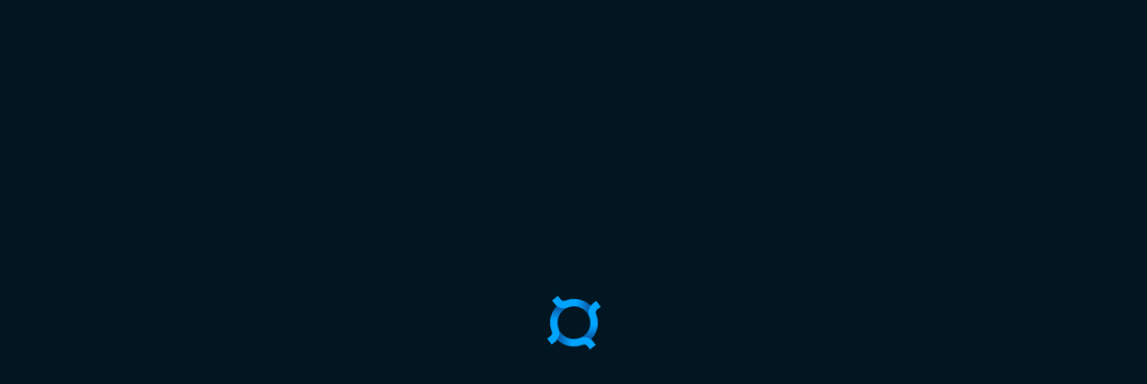

--- FILE ---
content_type: application/javascript
request_url: https://bastyon.com/localization/en.js?v=0.900136_2
body_size: 52335
content:
var appname = (window.project_config || {}).fullname || 'Bastyon'

if(typeof loclib == "undefined" || !loclib)
loclib = {};

loclib.en = {};

var _l = loclib.en;

//time

_l.fewseconds = "Few seconds ago";
_l.oneminute = "One minute ago";

_l.minutes = function(v){
return v + " minutes ago"
}

_l.tenminutes = "Ten minutes ago";
_l.halfanhour = "An hour ago";
_l.anhour = "An hour ago";
_l.today = "Today at";

//authorization

_l.id0 = "Login to an existing account";
_l.id1 = "If you are already registered, please sign in";
_l.loadqrcode = "Upload QR Code";
_l.stay = "Stay Signed In";
_l.signin = "Sign In";
_l.orcreate = "Or create a new account";
_l.createnew = "Create a new account";
_l.staysafe = "It is not safe. Do you want to proceed?";
_l.or = "or";

// Register a New Account
_l.id71 = "Create a New Account";
_l.id72 = "Already a Member? Sign In";

_l.rtip1 = "Take Note of Your Private Login Key!";
_l.rtip2 = function(mobile){
var h = "Below is your Private Key passphrase. Write it down and make sure to save your QR code"

if(mobile){ h += "device" } else { h+="PC" }

h+=" and be sure not to lose it. We do not store your personal data. Private Key cannot be recovered if lost!"

return h
}

_l.generatepkey = "Generate Private Key";
_l.rtip3 = "Write this login key down. We do not store your personal data. It cannot be recovered if lost! ";
_l.saveqrcode = "Save Qr Code"
_l.copyprivkey = "Copy Private Key"
_l.rcontinue = "Continue"
_l.idle = "Idle for some time"
_l.congratulations = "Congratulations! You are in <span class='pnlabel'>"+appname+"</span>"
_l.creatingpreloader = "Creating Account"
_l.removepaste = "We removed the paste option for this input."
_l.filedamaged = "File doesn't contain a valid private key"
_l.keysnotmatch = "Private login key does not match"
_l.confirmkey = "Type Your Private Login Key or Upload QR Code From Previous Step"
_l.successfullycopied = "Key was successfully copied"
_l.urlsuccesscopied = "Link was successfully copied"
_l.successcopied = "Text was successfully copied"

_l.confirmkeyLabel = "Please Confirm Your Private Key. Type Key in form or <b>upload QR code</b>"
_l.repeatetocreate = "Repeat to create private key again"
_l.confirmcreate = "Create Account"


//user activation

_l.useractivation = "User activation";
_l.wesentmoney = "We sent you a few coins for registration";
_l.wesentmoneym = "We have already sent you a few coins for registration";


_l.wesentmoneydelay = "The process is taking more time than usual, please wait a little longer";

_l.funetworkproblems = "There are some problems with the connection. Please try later";

_l.pleasewait = "Please Wait";
_l.next = "Next";
_l.welcome = "Welcome";
_l.welcometopocketnet = "Welcome to "+appname+"";
_l.continue = "continue";
_l.continuewithbarteron="Continue with Barteron"

_l.chooseThemes = "Choose interesting themes";
_l.bloggers = "Bloggers";
_l.chooseBloggers = "Follow Popular Bloggers";
_l.showmorebloggers = "Show more bloggers";


//Activities

//Activities

_l.ractivities = "My activity";
_l.rall = "All";
_l.rinteractions = "Interactions";
_l.rblocking = "Blocking";
_l.rblockinglist = "List of blocked users";
_l.rcomment = "Comments";
_l.rsubscriber = "Subscriptions";
_l.a_unabledvideo = "The video is not available at the moment";
_l.rvideo = "Videos";
_l.contentscore = "You have left a rating of the publication";
_l.commentscorelike = "You liked the comment.";
_l.commentscoredislike = "You don't like the comment";
_l.commented = "You commented on the publication";
_l.ranswer= "You have responded to the comment";
_l.sentmoney = "You transferred funds to";
_l.a_unsubscribe = "You have unsubscribed from";
_l.a_subscribe = "You have subscribed to";
_l.a_block = function(c){
    return c ? `You have blocked ${c} users` : `You have blocked`
};
_l.a_unblock= "You have unblocked";
_l.a_empty = "No statistics for the last 3 months";
//user page


_l.rstate = "Reputation";
_l.rprofile = "Profile";
_l.rsettings = "Settings";
_l.rwallet = "Wallet";
_l.rstatistic = "Statistic";
_l.raccounts = "Accounts";
_l.rsystem = "System";
_l.rconnection = "Connection";
_l.pnetAddress = ""+appname+" Address";
_l.profile = "Profile";
_l.signout = "Sign out";

//send

_l.postlabel = "Donation for post";
_l.donationlabel = "Donation";
_l.donationwel = "If you want to thank the author you can use a "+appname+" transaction";
_l.donationwela = ""+appname+" transaction";
_l.donationwelan = "Or you can use another crypto payment system";
_l.successfullycopiedaddress = "Address was successfully copied";

//wallet

_l.wrecieve = "Receive Coins By Sharing Address";
_l.wcopyshare = "Copy & Share Address:";
_l.wqrcode = "Qr code";
_l.wcopeaddress = "Copy Address";
_l.wcreatelink = "Or Create Link For Your Payment";
_l.required = "Required";
_l.wgetlink = "Get Link";
_l.waddresses = "Addresses";
_l.waddress = "Address";
_l.wbalance = "Balance";
_l.wpercente = "Percente";
_l.waddaddress = "Explore a new Wallet address";
_l.wrecieve = "Receive";
_l.wrecieveon = "Receive on";
_l.wcopyshareorcreate = "Copy & Share Address or Create Payment Link";
_l.wdgetlink = "Share Link";
_l.wdqrcode = "Qr code";
_l.wdcopyaddress = "Copy Address";
_l.wdpleasefill = "Please fill in these fields";
_l.wduseqr = "Use this QR code to receive funds";
_l.wdaddress = "Address";
_l.wdamount = "Amount";
_l.wdlabel = "Label";
_l.wdmessage = "Message";
_l.wsend = "Send";
_l.calcfeesandsend = "Calculate Fees And Send";
_l.wstrfees = "Transaction Fees";
_l.wsfees = "Fees";

_l.wssendto = "SEND COINS TO";
_l.wssendb = "SEND";


_l.tacaddress = "Account Address";
_l.twallet = "Wallet";
_l.twalletaddresses = "Wallet addresses";
_l.tTotal = "Total";
_l.totalBalance = "Total balance";
_l.wsselect = "Select Source From Menu";
_l.wsenter = "Enter Address Or Select From Menu";
_l.wsreciever = "Receiver address";
_l.wsamount = "Amount";
_l.wsamountof = "Amount of your transaction";
_l.wsincludefees = "Include Fees in Amount";
_l.wsrecieverpay = "To be paid by Receiver";
_l.wssenderpay = "To be paid by Sender";
_l.wdselectfrom = "Select From menu";

_l.wdenteramount = "Enter Amount";
_l.wdmessageplaceholder = "What is this transaction for?";
_l.wrenteraddress = "Enter Address";
_l.wrenteraddressselect = "Enter Address Or Select From menu";
_l.wreturntoeallet = "RETURN TO WALLET";
_l.linkCreated = "LINK CREATED";
_l.waddresswascop = "Address was successfully copied";
_l.wqrcodecreated = "QR CODE CREATED";
_l.wlinkcreating = "LINK CREATING";
_l.wqrcodecreating = "QR CODE CREATING";
_l.wdoptions = "OPTIONS";
_l.wssuccessfully = "Transaction sent successfully";
_l.wscalculatefees = "CALCULATE FEES";
_l.wsaddressnotv = "Address is not valid";

//user profile
_l.uaddaddressdona = "Add address For Donations";
_l.uaddaddressdonaplace = "Enter Address";
_l.uchangeicon = "Upload Profile Image";
_l.utip1 = "You must create name on blockchain before using "+appname+"";
_l.utip2 = "You have only one step left";
_l.upicset = "Set Profile Icon";
_l.upic = "Profile Icon";
_l.uuserinfo = "User Information";
_l.usave = "Save";
_l.ucancel = "Cancel";
_l.uwaitb = "Wait for confirmation to save information ";
_l.uchanges = "There are no changes";
_l.uchangesvalid = "You need to type username";
_l.uname = "Name";
_l.unickname = "Nickname";
_l.ulanguage = "Language";
_l.uabout = "About myself";
_l.uwebsite = "Web Site";
_l.uaddresesd = "Addresses for Donations";
_l.usavechanges = "Do you want to save your changes?";

_l.settings_save = "Save changes";
_l.settings_discard = "Discard changes";

//statistic

_l.referralsCount = 'Users who have used the referral link.';
_l.commentatorsCount = function(limit){
    return "Users have commented on you more than " + limit + (limit === 1 ? ' time' : ' times')
};
_l.from = 'Period: ';
_l.to = 'to';
_l.empty = 'Information not found';
_l.apply = 'Apply';


_l.sreps = "Reputation and Limitations";
_l.sdisconnected = "Disconnected from node";
_l.suseractivation = "User Activation";
_l.sprofile = "Profile";
_l.spc = "Post count";
_l.spv = "Video Post count";
_l.spa = "Audio Post count";
_l.ssc = "Stars count";
_l.ccc = "Comments count";
_l.crc = "Comment Rate count";
_l.artc = "Articles count";

_l.stp = "Beginner";
_l.stpg = "Top";
_l.stpreal = "Verified";
_l.stpdev = ""+appname+" developer";
_l.stpmoderator = "Moderator";


_l.trialreputationtip = "To become a top user you need to have a valid reputation. It requires at least 100 different people with top reputation to upvote your content (after 3 months this requirement is relaxed to 30). The second requirement is minimum 100 overall reputation.";
_l.trialreputationtipaction = "Learn more about reputation here"


_l.srep = "Reputation";
_l.ccpl = "Complains count";

//accounts
_l.aaddedacc = "Change Account";
_l.acure = "Current";
_l.aaddacc = "Add Account";
_l.ascheduler = "Scheduler";
_l.aused = "This address is already use in another addresses pool";

_l.accfailedkeypair = "Wrong Private Key";
_l.acchasinthispack = "This address is already added";
_l.acchasinanotherpack = "This address is already use in another addresses pool";


//author
_l.sub = "Follow";
_l.subi = "Following";
_l.unsub = "Unfollow";
_l.joined = "Joined";
_l.shares = "Shares";
_l.uposts = "Posts";
_l.myuposts = "My posts";
_l.followers = "Followers";
_l.followers2 = "Followers";
_l.following = "Following";
_l.following2 = "Following";
_l.settings = "Manage";
_l.anofollowers = "This user has no followers";
_l.aynofollowers = "You have no followers";
_l.anofollowing = "This user is not following anyone";
_l.aynofollowing = "You are not following anyone";

_l.blockedusers = "Blocked Users";
_l.anoblocked = "This user is not blocked anyone";
_l.aynoblocked = "You are not blocked anyone";

//lenta
_l.lloadmore = "Load More Awesome Posts!";
_l.lloadprev = "Load New Awesome Posts";


_l.lend = "End of Posts";
_l.zerop = "There currently no posts by this author";


_l.zeroy = "You do not have any publications yet, share something!";



_l.llogin = "You must login before you can proceed";
_l.lcomlaindialog = "Are you sure you want to report this post?";
_l.lunsubscribe = "Do you really want to unfollow this account?";
_l.lprivatepublic = "Do you want to make a Private or Public subscription?";
_l.lprivate = "Private";
_l.lpublic = "Public";

//inviteComment
_l.commentBannerTitle = "Comment on this post";
_l.commentBannerDescription = "Commenting unlocks features on "+appname+" and helps you find friends 😀";
_l.commentBannerTitle2 = function(v){ return "Follow " + v + " to see more posts for them"};
_l.commentBannerDescription2 = function(v){ return "Following " + v + " will show more content like this in your feed." };
_l.dontShowAgain = "Don't show again";

//share
_l.newShare = "New Post";
_l.firstShare = "Share Your First Post in "+appname+"";
_l.scaption = "Caption";
_l.whatsnew = "What's new?";
_l.whatsnewrepost = "What's new?";



_l.saddlink = "Add link to external site or video";
_l.saddimages = "Add Images to Post";
_l.sarticle = "To write an article";
_l.stelegram = "Send to telegram"
_l.stimes = "Clear post"


_l.snothing = "Nothing";
_l.sposttime = "Post By Time";
_l.spostnow = "Post Now";
_l.stimenotselected = "Time Not Selected";
_l.spost = "Post";
_l.sdate = "Date";
_l.stime = "Time";
_l.snotags = "Add tag";
_l.expandvideo = "Click to expand";
_l.emptymessage = "Message is empty";
_l.emptytags = "Please add Tags";
_l.emptyutxo = "no money";
_l.networkerror = "network error";
_l.maximages = "You are alowed a maximum or 10 Images";
_l.sharenow = "Do you want to share this content now?";
_l.pastdate = "Past Date";
_l.timenotselected = "Time Not Selected";
_l.addtags = "Add tags";
_l.tnews = "news";
_l.timages = "images";
_l.tlinks = "links";
_l.tvideos = "videos";
_l.tmarket = "market";
_l.tsport = "sports";

//menu
_l.signinmenu = "Sign in";
_l.signupmenu = "Sign up";
_l.aboutmenu = "learn more";

//footer
_l.aboutus = "About us";



// Dialog Box Options
_l.daccept = "Accept";
_l.dcancel = "Cancel";
_l.dyes = "Yes";
_l.dno = "No";
_l.dsa = "Do not Show Anymore";
_l.dcode = "Code"
_l.dcopyToClipboard = "Copy to ClipBoard"
_l.dwarning = "Warning"
_l.dyesclose = "Yes, close"


// Messages

_l.transactionCome = "Incoming transaction";

_l.coinbaseSuccess = function(v){
return "Congratulations, you have won " + v + " PKOIN for your latest activity!"
}
_l.coinbaseSuccesspost = function(v){
return "Congratulations, you have won " + v + " PKOIN for your latest posts!"
}
_l.coinbaseSuccesscomment = function(v){
return "Congratulations, you have won " + v + " PKOIN for your latest comments!"
}
_l.userSent = function(v){
return "sent <b>" + v + " PKOIN</b> to you"
}

_l.coinbaseSuccesspostref = function(v){
    return "Congrats, your referral just won " + v + " PKOIN for you!"
    }
_l.coinbaseSuccesscommentref = function(v){
    return "Congrats, your referral just won " + v + " PKOIN for you!"
}

_l.refferalUserMessage = "Congrats! You rescued someone from the censored web. Some coins are on their way!"

_l.subscribeUserMessage = "followed you"
_l.unsubscribeUserMessage = "unfollowed you"
_l.gotoprofileMessage = "go to profile"
_l.upvoteShareMessage = "upvoted your post"

_l.upvoteCommentMessage = " liked your comment"

// Errors

_l.error = "Error";
_l.checkScoreError = "Your account was not found on the blockchain. You must fill in required profile info before using "+appname+". Do you want to do it now?";
_l.checkScoreErrorLight = "Account is not activated";
_l.timestamperror = "Time in application and in node do not match";

// Error Page 404
_l.e404 = "404";
_l.e404e = "Page not Found. Return to Main Page";
_l.postLimitLight = function(v){
return "You have reached your limit of " + (v || 15) + " posts in a 24 hour period";
}
_l.postLimitLight = function(v){
return "You have reached your limit of " + (v || 15) + " grading in a 24 hour period";
}

_l.doubleLimitLight = "You have already rated this";

_l.SelfSubscribeError = "Cannot subscribe to yourself";
_l.DoubleSubscribeError = "Try the action later";
_l.InvalideSubscribeError = "You are not subscribed to this user";
_l.ChangeInfoLimitError = "You can only edit your profile once an hour. Please wait and try again. ";
_l.SelfScoreError = "You cannot rate your own post";

_l.unexperror10 = "Unknown Error (10)";
_l.unexperror11 = "Unknown Error (11)";
_l.unexperror12 = "Unknown Error (12)";

_l.networkerror = "There are some problems with node";

_l.canSpendError = "You have to wait for your previous transaction to clear in the blockchain. Please wait";
_l.noMoneyError  = "You can't doing actions with zero account balance";

_l.scoreLimitLight = "You have reached your rating limit";

_l.waitConf = "You have to wait for your previous transaction to clear in the blockchain";
_l.postWaitConf = "Post is waiting for a blockchain confirmation";
_l.actionWaitConf = "Action is waiting for a blockchain confirmation";


// notifications

_l.ntnow = "Now"
_l.ntlasthour = "This hour"
_l.nttoday = "Today"
_l.ntyesterday = "Yesterday"

_l.ntmounth = "This month"
_l.ntearlier = "Earlier"

_l.nodeWalletAdd = "Adding an address may take some time. Continue?"
_l.nodeEnableNoteHeader = "Note"
_l.nodeEnableNote = "That turning on a node may take up to 5GB of RAM. Make sure you have enough. Happy staking!"


/// 1301


_l.address = "Address"
_l.privatekey = "Private Key"
_l.qrcode = "QR Code"
_l.addaccount = "Add Account"
_l.entermnimo = "Enter Mnemonic Phrase or Private Key"
_l.add = "Add"
_l.e13011 = "You will now continue your registration after you install "+appname+" Desktop."
_l.e13012 = "If "+appname+" did not start downloading, please click here to install it."
_l.e13013 = "Type caption for image (optional)"
_l.e13014 = "This file is not in a supported format:"
_l.e13015 = "This file is too big:"
_l.e13016 = "Paste a YouTube, Vimeo link and press Enter"
_l.e13017 = "Loading to Blockchain"
_l.e13018 = "Do You really want to remove this article?"
_l.e13019 = "New"
_l.e13020 = "Write New Article"
_l.youarefollowing = "Following"
_l.follow = "Follow"
_l.blocked = "Blocked"
_l.e13021 = "Show more"

_l.block = "Block"
_l.blockuser = "Block User"
_l.unblockuser = "Unblock User"
_l.e13022 = "Do you really want to unfollow user?"
_l.unfollow = "Unfollow"
_l.unblock = "Unblock"
_l.share = "Share"
_l.info = "Info"
_l.copyLink = "Copy direct Link"
_l.includeRefLink = "Include Referal Link"
_l.shareVia = "Share via"
_l.embedding = "Embedding"
_l.copyEmbeddingCode = "Copy Embedding Code"
_l.showCode = "Show Code"
_l.embeddingSettings = "Embedding Settings"
_l.blackTheme = "Black Theme"
_l.includeComments = "Include comments"
_l.showOnlyLast = "Show Only last comment"
_l.showAll = "Show all comments"
_l.dontShow = "Don't show comments"
_l.removeDescription = "Remove description"
_l.preview = "Preview"
_l.autoplayVideo = "Autoplay Video"
_l.learnMoreBoost = "Learn more about Boost"
_l.onlyVideo = "Only video"
_l.signToComment = "To view or post comments, you need to login or register"

_l.blockUserQ = "Do you want to block user?"
_l.e13023 = "Do you really want to unblock user?"
_l.e13024 = "Your Private Login Key"
_l.e13025 = "Create a new account"
_l.e13026 = "Registration "+appname+""

_l.e13027 = "Stay Signed"
_l.e13028 = "You entered not valid private key"
_l.e13029 = "Message is empty"
_l.e13030 = "Comments have 1000 character limit per comment"
_l.e13031 = "Share Comment"
_l.e13032 = "Do you really want to delete comment?"
_l.e13033 = "Comment has been removed"
_l.postRemoved = "Post has been removed"
_l.postNotFound = "Post not found"


_l.e13034 = "Yes"
_l.e13035 = "No, cancel"
_l.hide = "Hide"
_l.e13036 = "Show comments"
_l.e13037 = "Replies"
_l.remove = "Remove"
_l.e13038 = "Comment Now"
_l.e13039 = "Comment Now"
_l.e13040 = "You do not have commenting priviliges"
_l.complain = "Complain"
_l.complain_success =  "Your complaint has been successfully submitted"
_l.next = "Next"
_l.post = "Post"
_l.e13041 = ""+appname+" Connection"
_l.e13042 = ""+appname+" Proxy"

_l.e13043 = ""+appname+" Nodes"
_l.e13044 = "Add node"
_l.e13045 = "Nodes not found"
_l.e13046 = "Address"
_l.e13047 = "WS"
_l.e13048 = "Name"
_l.e13049 = "Status"
_l.e13050 = "Proxies not found"
_l.e13051 = "Don't use proxy"
_l.e13052 = "Unable connect to proxy"
_l.e13053 = "Unable connect to node"
_l.e13054 = "Add Proxy"
_l.e13055 = "Edit Proxy"
_l.save = "Save"
_l.e13056 = "Node Host"
_l.close = "Close"
_l.e13057 = "Please fill all fields"
_l.e13058 = "You alredy have this proxy in list."
_l.delete = "Delete"
_l.e13059 = "Do you really want to delete this proxy from list?"
_l.e13060 = "Proxies list"
_l.e13061 = "Do you really want to stop use Proxy. It is usafe (Http connection)"

_l.e13062 = "Edit Node"
_l.onproxy = "On Proxy"
_l.locally = "Locally"
_l.nodehost = "Node Host"
_l.e13063 = "RPC Port"
_l.e13064 = "WS Port"
_l.e13065 = "Name Of Node"
_l.e13066 = "Please enter Node Name"
_l.e13067 = "RPC login"
_l.e13068 = "Login for PRC authorization"
_l.e13069 = "RPC password"
_l.e13070 = "Password for PRC authorization"
_l.e13071 = "Please fill all fields"
_l.e13072 = "Do you really want to delete this node from list?"
_l.e13073 = "Do you really want to stop use Proxy. It is usafe (Http connection)"
_l.notselected = "Not selected"
_l.donation = "donation"
_l.e13074 = "Awaitng Funds. Address will be valid for"
_l.sminutes = "minutes"
_l.e13075 = "Time to this deal has been expired."
_l.reactivate = "Reactivate"
_l.e13076 = "Scan this code to send"
_l.back = "Back"
_l.e13077 = "Add your profile to Donors List"
_l.e13078 = "Why are we asking for donations?"
_l.e13079 = "We have spent 6+ years in spare time from full time jobs bringing "+appname+" to people. In addition to time and effort, we have put in our own money to help launch the platform. Now we need the community to step up and help us with growth."
_l.e13080 = "How will the funds be used?"
_l.e13081 = "Funds will be used to purchase advertising and hire some specific subject matter experts to make "+appname+" even more secure. Current development team will not get any of these donations. Wherever possible, we will post here how we used the funds. "
_l.e13082 = "What you will get for your donation besides knowing you supported freedom:"
_l.e13083 = "As a sign of our gratitude for donation, you will receive a gift in some amount of Pocketcoin"
_l.e13084 = "As a sign of our gratitude if you donate more than 250 USD or equivalent will receive a special sign in the form of a knight next to your name in "+appname+""
_l.e13085 = "Link to your "+appname+" profile will be listed below driving more people to your posts (unless you ask us to not do that)"
_l.e13086 = "Support "+appname+" Now"
_l.e13087 = "Bitcoin, Litecoin"

_l.supportFormTitle = "Do you want to donate in another way or have other questions? Contact us"
_l.addrNotAvailable = function(cur){
    return "address address for " + cur + " is not available at the moment";
} 
_l.subject = "Subject";


_l.e13088 = ""+appname+" members who donated to support "+appname+""
_l.thankyou = "Thank you!"
_l.e13089 = "If you would like us to list your "+appname+" profile in the list of donors, please send us information about your donation"
_l.e13090 = "Add me to donors list"
_l.e13091 = "Or you can send us an email to"
_l.e13092 = "with your public key and amount."
_l.finish = "Finish"
_l.e13093 = "Please choose donation way"
_l.e13094 = "Something went wrong. Please reload page and try again (error: 0001)"
_l.e13095 = "Thank you for supporting our work for freedom. We will make sure every penny counts."
_l.e13096 = "Please fill amount of donation"
_l.e130961 = "How much PKOIN do you want to send?"
_l.e130962 = "Available balance"

_l.e13097 = "Something went wrong. Please reload page and try again (error: 0002)"
_l.e13098 = "Add link to external site or resource"
_l.e13099 = "Upload Images"
_l.e13100 = "Click here to select files for uploading"
_l.e13101 = "or drag & drop"
_l.e13102 = "Add link to external site"
_l.e13103 = "Url doesn't valid"
_l.e13104 = "Max 6 Images Allowed"
_l.e13105 = "Node management"
_l.e13106 = ""+appname+" Node"
_l.e13107 = "Node management may be carried out with Application"
_l.e13108 = "There isn't connection with Electron proxy interface"


_l.e13109 = "Please enter the words in the picture to receive Pocketcoin and continue"
_l.e13109lg = "Please enter the words in the picture to continue"
_l.e13109h = "Click on the hexagons to assemble the picture, then enter text from the resulting image"

_l.e13110 = "Enter words"
_l.poll = "Create poll"
_l.next = "Next"
_l.refresh = "Refresh"
_l.e13111 = "Add your email to get the latest "+appname+" updates"
_l.e13112 = "Enter email"
_l.e13113 = "Add email"
_l.skip = "Skip"
_l.e13114 = "There is some problem with your registration due to strange activity."
_l.e13115 = "Please email"
_l.e13116 = "to receive coins and open your account."
_l.e13117 = "Check balance"
_l.joinnow = "Join Now"
_l.loading = "Loading"
_l.e13118 = "Words doesn't match"
_l.e13119 = "Add email and continue"
_l.e13120 = "Download Application"
_l.e13121 = "There aren't Images Here"
_l.e13122 = "Latest Comments"

_l.e13123 = "Show more posts"
_l.e13124 = "More Awesome "+appname+" Posts!"
_l.e13125 = "Top posts section is empty!"
_l.e13126 = "Posts from people you follow will be shown here"
_l.e13127 = "Posts from people you follow will be shown here "
_l.e13128 = "Posts from people you follow will be shown here"
_l.registration = "Registration"
_l.editpost = "Edit Post"
_l.removepost = "Remove Post"
_l.removePostDialog = "Do you really want to remove post?"
_l.opennewwindow = "Open Post in New Window"
_l.opennew = "Open Post"
_l.pin = "Pin Post"
_l.pinned = "pinned"
_l.pinning = "pinning"
_l.pinPostDialog = "Do you realy want to pin this post?"
_l.unpin = "Unpin Post"
_l.unpinPostDialog = "Do you realy want to unpin this post?"


_l.unsubscribe = "Unsubscribe"
_l.startchat = "Chat"
_l.reportpost = "Report Post"
_l.reportuser = "Report User"
_l.reportminiapp = "Report"

_l.donate = "Donate"
_l.blockuser = "Block User"
_l.more = "More"
_l.showmore = "Show More"
_l.e13129 = "Attached images"
_l.e13130 = "Edited"
_l.e13131 = "You have blocked this User"
_l.e13132 = "rated"
_l.e13133 = "Share"
_l.e13134 = "There aren't any results for this search string"
_l.e13135 = "User haven't private key"
_l.discussed = "Most Discussed"
_l.e13136 = "All Posts"
_l.e13137 = "My Subscriptions" // This is the equivalent of a ‘News feed’. Don’t change the word ‘Pocket’ however, it’s a feature of "+appname+".
_l.e13138 = "Top posts"
_l["Top Posts Over"] = "Top Posts Over"
_l.bestFirst = "The best first"
_l.topnext = "Next"
_l.topprevious = "Previous"
_l.topactual = "Return to the latest"
_l.e13139 = "Search on "+appname+""
_l.e13140 = "Search on"
_l.notifications = "Notifications"
_l.showall = "Show all"
_l.e13141 = "You have no notifications"

_l.recommendations = "Recommendations"
_l.e13142 = "I saved my key, do not remind me anymore"
_l.e13143 = "Important!"
_l.e13144 = "Copy Text"
_l.e13145 = "Save key on device"
_l.e13146 = "End of posts"
_l.e13147 = "Share"
_l.e13148 = "Do yor really want to complain on this post?"
_l.e13149 = "user ratings"
_l.e13150 = "Post Rating"
_l.totalLikes = "Total likes"
_l.e13151 = "Nobody rate this post"
_l.e13152 = "User scores"
_l.e13153 = "Skip and proceed to website"
_l.e13154 = "Your Login Information"
_l.e13155 = "To use "+appname+" you need to generate your private cryptographic key which replaces login plus password from centralized social networks."
_l.users = "Users"
_l.userstx = "Users"
_l.user = "User"
_l.postscount = "Posts count"
_l.about = "About"
_l.e13156 = "Next Results"
_l.posts = "Posts"
_l.disablePreview = "Disable link preview"
_l.e13157 = "Search by"
_l.e13158 = "hasn't any results"
_l.e13159 = "The search phrase is empty"
_l.repost = "Repost"
_l.reposted = "Repost"
_l.e13160 = "Hello Pocketeers!"

_l.e13161 = "Add tags for your post"
_l.e13162 = "You can enter a maximum of 15 tags or 2 categories"
_l.e13163 = "There are no changes in the post"
_l.e13164 = "Please add a few words to tell Pocketpeople about your link. What is it about? Why is it important? What is your opinion?"
_l.e13165 = "Your link to video is invalid. Please load valid video URL."
_l.e13166 = "You rescued"
_l.e13167 = "people from the censored web"
_l.e13168 = "Earn Pocketcoin for each signup through your link"
_l.e13169 = "Direct link"
_l.copy = "Copy"
_l.e13170 = "Include "+appname+" sign up call-to-action "
_l.more = "More"
_l.e13171 = "Great news. I gained my independence from social media monopolies, Come join me at pocketnet.app so we can share and chat independently on the blockchain. Join me here"
_l.e13172 = "I want to invite you to a new decentralized blockchain social called "+appname+"! You will find a ton of interesting stuff and if you sign up, both of us will get Pocketcoin cryptocurrency bonus!"
_l.e13173 = "Send by email"
_l.e13174 = "Social sharing"
_l.e13175 = "Popular tags"
_l.e13176 = "Address type"
_l.e13177 = "Upload photo"

_l.requiredfields = "required fields"
_l.e13178 = "Optional"
_l.e13179 = "Unspent List"
_l.e13180 = "Your Invoice has Been Successfully Created"
_l.e13181 = "An Error has Occurred During the offer creating process"
_l.e13182 = "Block Explorer"
_l.e13183 = "Help center"
_l.e13184 = "Continue Registration"
_l.e13185 = "Connection Lost"
_l.e13186 = "Edit profile"
_l.e13187 = "Contents"
_l.e13188 = "Please save your private cryptographic key which replaces login plus password from centralized social networks"
_l.e13189 = "Leave and lose my key forever!"
_l.e13190 = ""+appname+" theme"
_l.e13191 = "Set Theme"
_l.uiScaleSetting = "Interface scaling"
_l.uiScaleSettingTitle = "Set scaling"
_l.e13192 = "Level"
_l.e13193 = "BONUS"
_l.e13194 = "Reputation and Status"
_l.e13195 = "Limitations"
_l.с= "It much take up"
_l.e13197 = "Recieve Pocketcoins"
_l.e13198 = "Approximate waiting time is"
_l.e13199 = "Join "+appname+" Now"

_l.e13200 = "Back To "+appname+""
_l.e13201 = "JOIN BETA"
_l.e13202 = ""+appname+" beta test will start on Jan 24"
_l.e13203 = "Thank you for joining "+appname+" beta test email list. It is not required to use "+appname+", however, we will use this email to send your surveys to improve the platform. Thank you for helping to shape the future of internet."
_l.e13204 = ""+appname+" Recieve Address"
_l.e13205 = "Parameters"
_l.e13206 = "Recieve Pocketcoin Amount"
_l.e13207 = "Send Amount"
_l.e13208 = "Available"
_l.e13209 = "Crowdfunding List"
_l.e13210 = "New deal"
_l.e13211 = "Copy Link And Share"
_l.amount = "Amount"
_l.label = "Label"
_l.message = "Message"
_l.copylink = "Copy Link"
_l.sendMessenger = "Send via messenger"
_l.e13211 = "Please fill this fields"
_l.e13212 = "Create Qr Code"
_l.e13213 = "Recieve Address"
_l.process = "Process"
_l.source = "Source"
_l.yourmessage = "Your message"
_l.e13214 = "Pocketcoin Amount"
_l.currency = "Currency"


_l.e13215 = "Select currency"
_l.e13216 = "Currency Amount"
_l.e13217 = "Time to this deal has been expired."
_l.e13218 = "Waiting blockchain confirmations"
_l.e13219 = "Send Pocketcoins to You"
_l.e13220 = "Pocketcoins delivered"
_l.errorreload = "Something went wrong. Please reload page and try again"
_l.e13221 = "Do you really want to delete information about this deal? Deal can't be stop"
_l.e13222 = "Download Desktop App - this is the most censorship resistant way to use "+appname+". Even if websites are shut down, desktop application will still run directly through the nodes."



_l.e13223 = "Download "+appname+" for Windows"
_l.e132232 = "Download "+appname+" for macOs"
_l.e13224 = "Download "+appname+" for Linux"

_l.e132233 = "Download "+appname+" for Android"
_l.e132221 = "Download Mobile App - this is the most usefull way to use "+appname+"."
_l.installpwa = "Install"

_l.step1 = "Step 1:"
_l.step2 = "Step 2:"
_l.installios_instruction3 = "at the bottom of the screen"

_l.e132233ios = "Install "+appname+" for Iphone"

_l.installios_caption =  "Install "+appname+" for Iphone"
_l.installios_empty =  "This is the page to install the Application for iPhone. Applications for other operating systems can be found here"
_l.installios_empty_button =  "Go to application page"
_l.installios_instruction1 = 'tap'
_l.installios_instruction2 = 'then "Add to home screen"'


_l.e13225 = ""+appname+" Node"
_l.e13226 = "Download Node"
_l.e13227 = "Download "+appname+" Node for Windows"
_l.e13228 = "Download "+appname+" Node for Linux"
_l.e13229 = "Invalid Private Key"
_l.e13230 = "Undefined connection error"

_l.e13231 = "Connection lost"
_l.e13232 = "Unable to connect with node"
_l.e13233 = "This comment was removed"
_l.e13234 = "Opreturn error/41"
_l.e13235 = "You cannot rate comment twice"
_l.e13236 = "This comment was removed"
_l.e13237 = "You cannot rate yourself"
_l.e13238 = "Comment editing error. Please wait one minute and try again/ 37"
_l.e13239 = "Comment sending error. You are replying to a comment that was deleted"
_l.e13240 = "The comment you are replying to has been deleted by the user"
_l.e13241 = "The content has exceeded the size limit. It is impossible to perform the action"
_l.e13242 = "You have been blocked by this person"
_l.e13243 = "You have reached your limit of upvote comments in a 24 hour period"
_l.e13244 = "You can edit a comment only during the first day after its publication and only 4 times"
_l.e13245 = "You have reached your limit of sending comments in a 24 hour period"

_l.e13246 = "You are trying to edit someone else's post"
_l.e13247 = "You have reached your limit of editing 5 posts in a 24 hour period"
_l.saveSettingsLimit = "You have reached your limit of saving settings in a 24 hour period"

_l.e13248 = "You can only edit once per blockchain block. Please wait a minute, then try again"
_l.e13249 = "You cannot block yourself"
_l.e13250 = "You have already blocked this user"
_l.e13251 = "You have not blocked this user"
_l.e13252 = "Transaction is malformed"
_l.e13253 = "You cannot refer yourself"
_l.e13254 = "This username is too long"
_l.e13255 = "This username is already in use"
_l.e13256 = "This post is too long, please break it up."
_l.e13257 = "Your "+appname+" reputation score does not allow for registering of complaints yet"
_l.e13257_1 = "Your "+appname+" reputation score does not allow you to put negative ratings on publications"

_l.e13258 = "You have reached the limit of complaints in a 24 hour period"
_l.e2000 = "Connection error. Please try again"

_l.e13259 = "Cannot complain about your own post"
_l.e13260 = "You have already filed a complaint against this user."
_l.e13261 = "Save Key"
_l.e13262 = "Later"
_l.e13263 = "Subscribe and Turn On notifications from this user"
_l.e13264 = "Subscribe without notifications"
_l.e13265 = "Your name is no longer available, please choose another one"
_l.e13266 = "White Theme"
_l.e13267 = "Dark Theme"
_l.e13268 = "Coinstake win"
_l.e13269 = "Transactions receive"
_l.e13270 = "Upvotes receive"
_l.e13270d = "Downvotes receive"

_l.e13271 = "Comment receive"
_l.e13272 = "Answer receive"
_l.e13273 = "New Followers"
_l.e13274 = "Rescued Users"
_l.e13275 = "Comment Score"
_l.e13276 = "Show embed videos"
_l.e13277 = "Autoplay videos"
_l.e13278 = "Start "+appname+" Automatically"
_l.e13279 = "Chat"
_l.e13280 = "Tags"
_l.e13281 = "Last Comments"
_l.e132812 = "Comments"
_l.e13282 = "Telegram bot token"
_l.e13283 = "Post from Telegram channel"
_l.e13284 = "Add bot into chat and select"
_l.e13285 = "Ask before post from telegram"
_l.e13286 = "Ask before send to telegram"
_l.e13287 = "Send to telegram channel"
_l.video = "Video"
_l.audio = "Audio"
_l.e13288 = "Main Widgets Page"
_l.e13289 = "Integration with Telegram"

_l.sound = "Sound"
_l.system = "System"
_l.e13290 = "Would do you like to follow"
_l.e13291 = "Do you really want send message to Telegram?"
_l.send = "Send"
_l.e13292 = "You already have node on this host"
_l.e13293 = "Internal Error"
_l.e13294 = "PGSQL Database Enable"
_l.e13295 = "DB Host"
_l.e13296 = "DB Port"
_l.e13297 = "DB Max"
_l.e13298 = "DB Idle Timeout, ms"
_l.e13298 = "DB Name"
_l.e13300 = "DB User"
_l.e13031 = "DB Password"
_l.e13302 = "Proxy server on"
_l.e13303 = "Proxy https server port"
_l.e13304 = "Proxy wss server port"
_l.e13305 = "Server SSL Key, pem"
_l.e13306 = "Server SSL Cert, pem"
_l.e13307 = "Server SSL Passphrase"
_l.e13308 = "Firebase admin SDK"
_l.e13309 = "Your Crane Address"
_l.e13310 = "Captcha Enable"
_l.e13311 = "Ip limiter enable"
_l.e13312 = "Server"

_l.e13313 = "Data Base, PG sql"
_l.e13314 = "Firebase"
_l.e13315 = "Other"
_l.e13316 = "Enable"
_l.e13317 = "Binary path"
_l.e13318 = "Config path"
_l.e13319 = "Data path"
_l.e13320 = "Staking Address"
_l.e13321 = "Import the account address to the node for stacking"
_l.e13322 = "State"
_l.e13323 = "Staking addresses"
_l.e13324 = "Last Block"
_l.control = "Control"
_l.setup = "Setup"
_l.e13325 = "Do you really want post messages from Telegram?"
_l.e13326 = "Post"
_l.e13327 = "Do you really want use proxy again?"
_l.e13328 = "liked your comment!"
_l.e13329 = "New Comment Like"
_l.e13330 = "shared your post"
_l.e13331 = "shared your post"
_l.e13332 = "has a brand new post"
_l.e13332v = "has a brand new video"
_l.e13333 = "Incoming transaction"
_l.e13334 = "Congratulations, you have won"
_l.e13335 = "Pocketcoin for your latest"
_l.e13336 = "with message"
_l.e13337 = "commented your post"
_l.e13338 = "answered on your comment"
_l.reply = "Reply"
_l.e13339 = "You rescued someone from the censored web. Some coins are on their way!"
_l.e13340 = "Congrats!"
_l.e13341 = "followed you"
// <%=e("e13352")%> <%=e("e13037").toUpperCase()%> <%=e("")%> self.app.localization.e("e13337")
_l.e13342 = "New Follower"
_l.e13343 = "upvoted your post"
_l.e13344 = "New Upvote"
_l.e13345 = "sent you private message"

_l.e13346 = "You have new messages"
_l.e13347 = "Updates to "+appname+" are available. Apply the updates now?"
_l.e13348 = "No, later"
_l.e13349 = "Updates to "+appname+" are available. Go to the page to download the new version?"
_l.e13350 = "Join "+appname+" & Earn Pocketcoin Now"
_l.e133512 = "Please write a few words about yourself to help people decide if they want to follow you"
_l.e13351 = ""+appname+" chat"
_l.e13352 = "You do not have chat priviliges"

_l.e14001 = "Language of publication"
_l.e14002 = "Are you sure you want to clear the post?"
_l.e14003 = "Technical"
_l.e14004 = "Where do I download the client?"
_l.e14005 = "Where do I download the node?"
_l.e14006 = "Click on "+appname+"Setup.exe"
_l.e14007 = "With any questions email core@pocketnet.app"
_l.e14008 = ""+appname+""
_l.e14009 = "I see a PN address and a wallet address... are both these addresses on the PN blockchain?"
_l.e14010 = "PN address is the one used for posting content and using social network in general. It also keeps coins that you win for your highly rated posts."
_l.e14011 = "Wallet addresses are to keep the rest of coins."
_l.e14012 = "Can I link to my profile? or my 'page'? So that i can post it into my community to bring members over."
_l.e14013 = "In the browser, go to your profile by clicking on avatar in the upper right and just copy the browser address, everyone who will sign up from that link will follow you automatically and you will actually get rewards."
_l.e14014 = "On the desktop,  from a desktop application go to your profile,  once there, there will be three icons to the right of your avatar first there will be a wallet with number of coins, then a bell with notifications and a third is a green cross icon click on that green cross  and click copy,  send that link around everyone who subscribes will follow you and you will get rewards."
_l.e14015 = "The star system. is there a limit on how many stars a person has to give people?"
_l.e14016 = "There are some limits. But as your reputation grows you can upvote more and more. This is done, so bots don&rsquo;t break down our blockchain. Initially you get 100 ratings every 24 hours. As your reputation grows (that happens by posting and getting rated), then you do 200 ratings a day."
_l.e14017 = "How long until I&rsquo;m able to update my profile? "
_l.e14018 = "You are able to update your profile once every hour."
_l.e14019 = "Is there a Linux Desktop?"
_l.e14020 = "Yes! It is in the works 2-3 weeks as the beta test progresses."
_l.e14021 = "Where do you save the video content?"
_l.e14022 = "We are working on video storage, in the meantime you can share from Bitchute, Youtube, Vimeo and other video sources."
_l.e14023 = "Is there a mobile app?"
_l.e14024 = "Yes. But we strongly encourage everyone to also download the desktop app, since, unlike Android or iPhone app, it cannot be taken away from you by Google or Apple."
_l.e14025 = "Can you tell me what is the limit for posting each day or hour?"
_l.e14026 = "We do have some limitations, but after testing it we have increased our limits. At the outset you can make 15 posts and issue 100 ratings every 24 hours. Once your reputation grows above 50, you will be able to make up to 30 posts and 200 ratings every 24 hours."
_l.e14027 = "What is reputation and how is it calculated?"
_l.e14028 = "Your reputation is the sum of your ratings calculated in the following way. Note, that users with reputation below 50 do not affect anyone`s reputation or coin winnings. They can rate the content, but it does not affect reputation."
_l.e14029 = "So, if you have two 5 star ratings and one 1 star rating, the total will be"
_l.e14030 = "Is there a way to delete or edit a post?"
_l.e14031 = "Not at this point, as it is baked into blockchain. However, we are working on a feature to create an overwrite transaction as well &#10075;hide&#10076; transaction, which would effectively translate to edit or delete."
_l.e14032 = "Is there a way to search for a user?"
_l.e14033 = "Click the search magnifying glass on the top and search by username or by keywords."
_l.e14034 = "How do you follow someone?"
_l.e14035 = "Next to post author (on top of post) there is a Follow link, you can find his posts in Top posts (red flame on top of the page). You will also soon see Subscriptions feed, which is going to be different from the main feed. The main feed will be everything that anyone posts chronologically, but Subscriptions feed will only contain posts from people you follow. So, you will go into general feed in search of good content, though you may not like everything. Then select those you want to keep. Kind of like fishing :)"
_l.e14036 = "Can it be used on Brave or Duck Duck go browsers?"
_l.e14037 = ""+appname+" should work on those browsers. It is fully functional on Chrome and Firefox. But we strongly encourage everyone to download the desktop app (grab "+appname+"Setup.exe here: https://github.com/pocketnetteam/pocketnet.gui/releases/tag/v0.0.33-beta). It cannot be blocked ever (even if pocketnet.app is down or blocked for some reason). This is a serious consideration in totalitarian and quasi-totalitarian countries which, if you think about it, is beginning to include more and more of the globe."
_l.e14038 = "Can we reply to our own/and other&rsquo;s posts?"
_l.e14039 = "Yes, commenting is live below each post.."
_l.e14040 = "How to add a tag to a post?"
_l.e14041 = "Just type in the field tag and press enter. No need to specify #, it will be added automatically."
_l.e14042 = "How can I use the public address?"
_l.e14043 = "Your public address is what "+appname+" uses to verify your identity. Essentially, your private key is a really large number (that can be represented with a 12 word sequence or a QR code). This number gets multiplied by another that everyone knows (called a base point) and we get a public key. When you enter your private key, we can multiply it by the base point to get your public key and we can match it against public address. If they match, we know it is you. It is impossible to go back i.e. to divide public key by the base point to get your private key. The way multiplication in cryptography works is it is only one way and cannot be reversed, so your key is safe. "+appname+" uses the same exact cryptography as Bitcoin."
_l.e14044 = "Will there be a downloadable executable for Mac?"
_l.e14045 = "Yes - we are working of Mac platform. Target is for mid-April."
_l.e14046 = "Pocketcoin"
_l.e14047 = "What can I do with Pocketcoin?"
_l.e14048 = "Currently you can win it or send as a gift. However, if and when "+appname+" takes off, Pocketcoin will be the main method of buying advertising on the platform. Advertisers will be able to easily find content authors with the right audience and then offer them advertising opportunities. This will be a trustless endeavor (i.e. neither side can cheat), because of something called multi-signature contracts. Multisig contract requires a digital signature of both parties to be valid. When advertiser offers an ad to the content creator, he creates the first of two required signatures. He signs the actual ad and the amount bid. Content creator reviews this partially signed multisig and if it is accepted, then he appends the second signature. When a blockchain sees both signatures, content creator is automatically paid and an ad is automatically shown on creator’s channel. These transactions will only be done through Pocketcoin. Thus, if Pocketcoin becomes big, it will be an immensely valuable token."
_l.e14049 = "Is Pocketcoin like a share of stock in "+appname+"?"
_l.e14050 = "Definitely no. "+appname+" is not even a corporation and does not have any ownership. It is an open source code that anyone can copy and run. Pocketcoin is a token that facilitates value exchange, specifically advertising transactions. In addition, "+appname+" will include a marketplace where goods and services will be sold directly for Pocketcoin"
_l.e14051 = "Can I buy additional Pocketcoin?"
_l.e14052 = "Yes, we will create a way to buy Pocketcoin for Bitcoin and a few other cryptocurrencies on pocketnet.app. All proceeds of sales will be used to advertise "+appname+" to the world. So, by buying a Pocketcoin you are positioning yourself for success of "+appname+", but just as importantly you are helping "+appname+" achieve this success. All major social networks had billion dollar advertising budgets. "+appname+" was funded by its founders and developers worked only for Pocketcoin. We need you to help us spread the word. To go the extra mile consider buying some Pocketcoin to help us advertise the site. To buy Pocketcoin you will need to first buy Bitcoin or some other cryptocurrency, which is exceedingly easy now."
_l.e14053 = "Can I buy Pocketcoin for US Dollars or other fiat currency?"
_l.e14054 = "No."
_l.e14055 = "Privacy"
_l.e14056 = "Are people who do not enter their real names anonymous?"
_l.e14057 = "Yes - no names, phones, email is NOT connected to your account in any way, it is just optionally entered to receive newsletter updates."
_l.e14058 = "Can someone view a profile (someone&rsquo;s posts) outside the garden? Is it a walled garden?"
_l.e14059 = "Since the whole blockchain and all the posts are in opensource anyone can have access to your posts and profile. They just know that it is linked to your public address. In practice, you can have multiple accounts. You can use some with your real name and others anonymously. Anonymity is a great tool to protect free speech from abuse of power."
_l.e14060 = "Is my public key like a wallet ID that I enter on my profile and people can send points to?"
_l.e14061 = "Exactly. And it is safe to reveal. But not a secret phrase - keep it safe!"
_l.e14062 = "Can I run a node on my headless server?"
_l.e14063 = "We will put the node&rsquo;s sources into GitHub. Instructions for running a node will be made available in early April."
_l.e14064 = "How can I sign back in?"
_l.e14065 = "You can use your private 12-word key or a QR code to sign in."
_l.e14066 = "Curation of content"
_l.e14067 = "Is any content allowed on "+appname+"? If some content is not allowed, can the platform still be called free speech?"
_l.e14068 = "This is a very important question and we will be releasing many videos and articles about it, as well as looking for your input. To begin with, not all types of content are allowed. However, and this is crucial, the enforcement is transparent and up to the community in the way we will explain below. Enforcement is done by the community and is in the open with no hidden shadow bans or selective banning practiced by the Silicon Valley."
_l.e14069 = "Specifics of curation on "+appname+"."
_l.e14070 = "When your reputation gets to 100 and you press on dots in the upper right of any post, you will see an option to Complain. If enough Complaints come in, the post will not be shown anymore. When someone has more than 2 posts that are voted off the platform in 24 hours, they cannot post for another 48 hours after the second post. Complain is completed when number of complaints is at least ⅓ of the number of 4 and 5 star ratings, subject to a minimum of 10 complaints (which will be adjusted over time in consultation with the community)."
_l.e140701 = "We are extremely and passionately pro-speech. However, we do not want to turn "+appname+" into a marginal forum where lunatics reign. What would cause you to Complain?"
_l.e140702 = "Do NOT complain about stuff that you simply don’t like or that offends you. That is not a high enough bar. Do not follow people who offend you, soon we will have a feature for not seeing their posts, but do not complain about them. Complain only about things that threaten long term viability of "+appname+" as a mass communication platform that intends to reach to all levels of society in many countries."
_l.e140703 = "We strongly recommend that you complain about porn/nudity of any kind. There are plenty of porn/nudity sites on the web, we do not want to mix our free speech endeavor with that. We strongly encourage the community to vote off porn/nudity. Secondly, any type of a direct threat should be voted off and clear examples of racism should too. If we allow MSM to tie us to racism or violence directly, "+appname+" will cease to exist before we can even get it out there. Just because MSM media cries wolf about fake racism, doesn’t mean we should prove them right by tolerating it in our platform. It will detract from what we are trying to achieve, which is to challenge new totalitarianism created by the unholy alliance of media, finance and corrupt government officials."
_l.e14071 = "Important Note on Racism."
_l.e14072 = "Free thought and free speech is under attack on mainstream social platforms and in the media. We need to speak the truth and this platform is non-corporate and decentralized for that very reason. But we ask everyone make your point without attacking people&rsquo;s nationality or race. You can make your point based on evidence. We cannot afford to turn "+appname+" into a marginal platform. Speak the truth, but please avoid racism and attacks against specific nationalities on the whole. We know that Silicon Valley and MSM has turned the issue of racism into their playing card and they constantly cry wolf. Even more the reason for us to be measured and evidence based and not let them smear us with that. If we are not, we are not allowing most of the population to weigh the evidence of MSM corruption presented on "+appname+". Please keep that in mind, so that free speech can thrive and we can beat the facebokks of the world.</div><div>Ultimately, it is the community that will determine the direction of the platform. Having a bunch of snowflakes that complain about stuff that offends them is equally as bad as when people want to voice direct violent threats. However, the first indication is that early users of the platform are generally intelligent and evidence based, so the future looks incredibly bright. "+appname+" team has noticed after a few days of the beta test, that we stopped reading even alternative news, because there was so much interesting content on "+appname+". Keep it up!</div><div>Please get involved in the discussion on these topics. This is a community platform. We are always eager to improve transparency of the platform and you should let us know how we can improve our content curation and policing. Use group chat or email support(at)pocketnet*dot*app or make full posts on this topic."
_l.e14073 = "Specifics of curation on "+appname+"."
_l.e14074 = "Is any content allowed on "+appname+"? If some content is not allowed, can the platform still be called free speech?"
_l.e14075 = "Sometimes we can have a user who comes in with a specific purpose to attack "+appname+" by posting a series of vile images. To protect against that we have a following mechanism. If someone’s reputation reaches -50 (negative 50), their account is automatically blocked. Getting a reputation of -50 is equivalent to having 25 one star ratings and no four or five star ratings. This is nearly impossible to achieve without having lots of bad posts."
_l.e14076 = "Flagging a specific post"
_l.e14077 = "When your reputation gets to 50 and you press on dots in the upper right of any post, you will see an option to Complain. If enough Complaints come in, the post will not be shown anymore. Complain is completed when number of complaints is at least ⅓ of the number of 4 and 5 star ratings, subject to a minimum of 10 complaints (which will be adjusted over time in consultation with the community).</div><div>We are extremely and passionately pro-speech. However, we do not want to turn "+appname+" into a marginal forum where lunatics reign. What would cause you to Complain?</div><div>Do NOT complain about stuff that you simply don’t like or that offends you. That is not a high enough bar. Do not follow people who offend you, soon we will have a feature for not seeing their posts, but do not complain about them. Complain only about things that threaten long term viability of "+appname+" as a mass communication platform that intends to reach to all levels of society in many countries.</div><div>We strongly recommend that you complain about porn/nudity of any kind. There are plenty of porn/nudity sites on the web, we do not want to mix our free speech endeavor with that. We strongly encourage the community to vote off porn/nudity. Secondly, any type of a direct threat should be voted off and clear examples of racism should too. If we allow MSM to tie us to racism or violence directly, "+appname+" will cease to exist before we can even get it out there. Just because MSM media cries wolf about fake racism, doesn’t mean we should prove them right by tolerating it in our platform. It will detract from what we are trying to achieve, which is to challenge new totalitarianism created by the unholy alliance of media, finance and corrupt government officials."
_l.e14078 = "How is "+appname+" different from..."
_l.e14079 = "Twitter, Facebook, Reddit & other centralized platforms?"
_l.e14080 = "There is no central authority or corporation. Platform is run by equal nodes on a blockchain. All revenue is split between node operators and content creators. Node operators stake Pocketcoin in order to mint blocks with rewards and transactions fees. Half of rewards in each block go to content creators based on ratings their content gathers from users."
_l.e14081 = "Decentralized platforms like Minds.com and Sola?"
_l.e14082 = "Both of those platforms, while great, are not self-contained. Both are highly dependent on the Ethereum platform, because their tokens are based on ERC-20 Ethereum standard. That means that operations with tokens carry Ether gas fees. Also, those entities have corporations behind them and a corporation will always be a point of centralization due to its economic logic of growing profits. In addition, corporations are exceedingly easy to censor."
_l.e14083 = "From Steemit?"
_l.e14084 = "Steemit has its own blockchain, but is a corporate entity with all of the centralization that comes from that."
_l.e14085 = "Decentralized platforms like Mastodon and others?"
_l.e14086 = "While Mastodon is a fully decentralized platform, it requires a great deal of technical knowledge to use. This presents a great hindrance to potential widespread acceptance. "+appname+" features a web and desktop applications and users can log in from any device, pull in their personal settings from the blockchain and start using the platform immediately without any technial knowledge."
_l.e14087 = ""+appname+" ecosystem"
_l.e14088 = "How is "+appname+" develpment funded?"
_l.e14089 = ""+appname+" is open sourced and is currently run by the group of volunteers with some serious programming and math skills. After launch "+appname+" will attract top programming talent based on its promise of creating a decentralized fair social network. Programmers and marketers working on Pocketcoin receive 5% of emission. The awards to developers and marketers will be assigned by nodes voting in a transparent manner."
_l.e14090 = "What is Pocketcoin?"
_l.e14091 = "Pocketcoin is a network token. It is used exclusively to buy advertising from "+appname+" contributors and to pay transaction fees for such payments. Pocketcoin emission depends on the number of users of "+appname+" and has inherent algorithmic factors tying its long term value to Annual Revenue Per User (ARPU). ARPU is a term in digital advertising which signifies the total amount of revenue platform receives for one active user per year. In Pocketent all of the revenue is split between content creators and nodes."
_l.e14092 = "How are content creators and node operators rewarded?"
_l.e14093 = ""+appname+" features unique Direct Marketplace where content creators can sell advertising to ad buyers. Content creators set their price and can accept mass-produced ads or can offer highly valued custom placements (creators pitching the product in their own way). Direct Marketplace is essentially an exchange for advertising that allows ad buyers target specific audiences without any intermediaries. All ad buys and ads themselves are linked on the blockchain, therefore ad buying is completely trustless."
_l.e14094 = "What if users post illegal content, porn/nudity and SPAM?"
_l.e14095 = ""+appname+" is not a darknet platform or some sort of pornhub. While it is decentralized and censorship resistant, it is policed by the users. Any illegal content is flagged and removed from the platform using the Wikipedia model. This means that users with highest reputation can police the platform. However, there are safeguards in place (within the open source code) from same or very similar group(s) of people repeatedly voting content off the platform. Also, users are explicitly encouraged to flag illegal content OR content that threatens mass adoption of "+appname+", not simply the content they find offensive. To make sure that "+appname+" is a free speech platform, we encourage you to start participate, grow your reputation and police the platform properly without the censorship currently prevalent in centralized social media."
_l.e14096 = "Who runs the "+appname+"?"
_l.e14097 = "There is no corporate entity or single individual who owns or controls the "+appname+"."
_l.e14098 = "The Designer of the "+appname+", Daniel Sachkov changed his main focus in the Summer of 2019 he is now doing research on further decentralization of blockchain technology that will benefit everyone. He handed control of the Project in accordance with the idea of a full decentralized social media architecture and design over to the community and the Nodes who run the Network."
_l.e14099 = "A team of capable, changing developers and community volunteers is working on the realisation of his Vision ever since. "

_l.e14100 = "Help Center"
_l.e14101 = "Block Explorer"
_l.e14102 = "F.A.Q."
_l.e14103 = "Roadmap"
_l.e14104 = "Node Setup"
_l.e14105 = "Videos"
_l.e14106 = "Applications"
_l.e14107 = "Check for updates"
_l.e14108 = "Share answer"
_l.e141081 = "Menu"
_l.e14109 = "Where do I download the Android App?"
_l.e14110 = "Google Play Market"


_l.peertubeAddVideo = "Upload Video"
_l.peertubeAddAudio = "Upload Audio"
_l.peertubeAddStream = "Add live stream to post"

_l.e14111 = "There was a problem with loading images"
_l.editcomment = "Edit Comment"
_l.system16 = {
    charts : {

    }
}
_l.selectnode = function(a) {
    return `Do you really want reconnect to selected ${a} Node?`
}


_l.downvoteShareMessage = "downvoted your post"

_l.shareviagroupemail = "Email"
_l.shareviagroupmessenger = "Messengers"
_l.shareviagroupsocial = "Social networks"
_l.shareviagroupblog = "Blogs"

_l.anotherSiteCaption = "You follow an external link to a third-party site"
_l.anotherSiteDisc = "We are not responsible for the content of the site and strongly recommend that you do not provide any of your personal data on third-party sites."

_l.Categories = "Categories"
_l.addtagsCategories = "Categories and tags"
_l.addcategory = "Add Category"
_l.categoryname = "Category name"
_l.entercategoryname = "Enter category name"
_l.categoryfilter = "Category filter"
_l.emptycategoryname = "Please enter name of category."
_l.doublename = "Category with this name already exist. Please choose another name."

_l.showmoreusers = "Show more users"
_l.zeron = "Nothing found";
_l.maxtags = "Only 5 tags maximum allowed";

_l.videotitle = "Enter video/stream title";
_l.videodesc = "Enter video/stream description";
_l.entervideocaption = "Please, enter video title";

_l.period = "Period";
_l.periodday = "One Day";
_l.period3day = "Three Days";
_l.period7day = "One week";
_l.period31day = "One Month";
_l.period182day = "Half of year";

_l.shareBareLink = "Share Video Link";
_l.videoCopied = "Video link successfully copied to clipboard";

_l.editWallpaper = "Change Preview Image";
_l.removeVideo = "Remove Media";

_l.removeVideoDialog = "Are you sure you want to delete this video?"

_l.pterror_meta = "Peertube: Undefined request"
_l.pterror_host = "Peertube: Peertube server not found"
_l.pterror_link = "Peertube: Unknown Peertube link"
_l.pterror_removeerror = "Peertube: Unable to remove media. Pleasy try again"
_l.pterror_updateempty = "Peertube: No changes found to update"
_l.pterror_uploaderror = "Peertube: Video has not been uploaded"
_l.pterror_dailyquotalimit = "Peertube: You have reached your video upload limit"
_l.pterror_videoQuotaUsedDaily = "Peertube: Failed to get channel information (quota)"
_l.pterror_usersMe = "Peertube: Failed to get channel information"
_l.pterror_oauthClientsLocal = "Peertube: Failed to get oAuth information from server"
_l.pterror_pocketnetAuth = "Peertube: Peertube-"+appname+" authorization failed"
_l.pterror_getToken = "Peertube: Unable to get Token"
_l.pterror_videonotselected = "Peertube: Video not Selected"


_l.settingsTranscoding = "On video upload transcode it on my device"
_l.videoTranscodingNotOptimal = "Not optimal transcoding result. Continuing with original video"
_l.videoTranscodingError = "There was an error with processing your video"
_l.videoUploadingFinish = "Finishing uploading..."
_l.uploadNewVideo = "Upload New video"
_l.uploadNewAudio = "Upload New audio"
_l.selectVideoFile = "Select video file"
_l.selectAudioFile = "Select audio file"
_l.uploadVideoProgress_binaries = "Preparing binaries:"
_l.uploadVideoProgress_processing = "Processing video:"
_l.uploadVideoProgress_uploading = "Uploading video:"
_l.uploadAudioProgress_uploading = "Uploading audio:"
_l.uploadVideoProgress_start = "Video download initialization:"
_l.uploadAudioProgress_start = "Audio download initialization:"
_l.uploadCanceled = "Upload canceled"

_l.pleaseTryAgain = "Something was wrong there. Please try again"










_l.pbp_1 = ""+appname+" Bonus Program"
_l.pbp_2 = "Criteria for bonus for original content:"
_l.pbp_3 = "Every 15k views + 1250 five star ratings from unique users  + 1500 referral users"
_l.pbp_4 = "PKOIN Equivalent:"
_l.pbp_5 = "1,000 USDT"
_l.pbp_6 = "How You Speed Up Your Bonus?"
_l.pbp_7 = "Embed your "+appname+" video to external websites (click Share and choose Embed)"
_l.pbp_8 = "Share your video to social networks and via email"
_l.pbp_9 = "Share the link to your personal page (go to your profile and click Share). You can create special posts that are exclusive only for your "+appname+" subscribers. When creating a post choose an option Visible Only for Subscribers. Exclusive materials will increase the number of referrals."
_l.pbp_10 = "If you invite a video blogger and can prove it, you get a bonus equal to 25% of their earnings from the first 4 bonuses."
_l.pbp_11 = "For any questions, email"

_l.pbp_6_1 = ""
_l.pbp_6_2 = ""
_l.pbp_6_3 = ""



_l["Top Videos"] = "Top Videos"
_l["More videos by this author"] = "More videos by this author"

_l["pdirectdialog"] = "External proxies are not responding, would you like to switch to a local proxy?"


_l.goLive = "Go Live"
_l.streamInfo = "Stream Info"
_l.streamCreating = "Creating Stream"

_l.importFromExternal = "or import from YouTube"


_l.importHeading = "Import Video from YouTube"
_l.importInputPlaceholder = "Paste link to your YouTube video"
_l.importInputLabel = "Video Url"

_l.capitalWarning = "Stream quality limitations"
_l.streamSettingsWarn = "For optimal performance, please use streaming settings no higher than following: 2000 kb/s bitrate, 1920x1080p resolution. Otherwise your live could be terminated or unstable"

_l.keygeneration = "Cryptography keys generation"

_l.failedStreamGeneration = "Unable to start stream"

_l.hideallnotifications = "Hide all notifications"

_l.e133452 = "sent you message"
_l.e133453 = "invite you in chat"


_l.createnewcontinue = "Continue creating account";


_l.transactionnotfound = "Transaction not found";

_l.donateself = "You can't donate yourself";
_l.donated = "commented your post and donated"
_l.incoins = "Not enough coins";
_l.yourbalance = "Your balance"
_l.sumoftransaction = "Sum of transaction"

_l.videoBitrateError = "Video bitrate is too high. Please, use file with lower quality/resolution"
_l.videoQualityInfo = "Maximum allowed video bitrate  - 8 Mbit/s. If your file exceeds this limit, the download would be terminated. Maximum allowed resolution - 720p. <br/> Recommended bitrates: <br/> <b>1080p:</b> 5081 Kbps <br/> <b>720p:</b>  2680 Kbps <br/> <b>480p:</b>  1300 Kbps <br/> <b>360p:</b>  700 Kbps"
_l.videoQualityCaption = "Video quality limitations"
_l.videoFormats = "List of supported video formats: .mp4, .mkv, .mov, .avi, .wmv, .flv, .f4v, .3g2, .3gp, .mts, .m2ts, .mxf, .nut"
_l.videoSizeError = "Selected video file exceeds the limit of 4 Gb per video. Please compress it or select another one."
_l.videoSizeAtt = "Maximum allowed file size: 4 Gb."
_l.videoFormatError = "Incorrect video format";
_l.videoSelectError = "No video selected";

_l.removevideoShareQuestion = "The uploaded video remains available in the video cabinet. Do you want to delete the video completely?";
_l.removevideoShareQuestionDelete = "Delete video"
_l.removevideoShareQuestionLeave = "No"
_l.importingVideo = "Video is loading"
_l.importingVideoSuccess = "Video loaded. You can continue posting"

_l.streamLinks = "Streaming software links"
_l.linkRTMP = "RTMP Url"
_l.linkStreamKey = "Stream Key"



_l.videoCabinet = "My Videos";
_l.uploadQuota = "Daily Uploading Quota";
_l.attachVideoToPost = "Create Post With This Video";

_l.linkToPost = "Link to Post";
_l.attachVideoToPostShort = "Post";

_l.totalStars = "Average rating (Total Votes)";
_l.totalComments = "Total Comments";
_l.totalViews = "Video Views";

_l.enterVideoName = "Search by video name";

_l.videoTranscoding = "Video is being processed and may not work properly / induce extended traffic consumption. Do you still want to post it?";
_l.waitForTranscoding = "Wait for processing";

_l.bonusProgram = "Bonus Program Status";
_l.bonusProgramViews = "Total Video Views";
_l.bonusProgramRatings = "Total Ratings";

_l.sortBy = "Sort by:";
_l.sortDirection = "Sort direction:";
_l.sortDirectionAsc = "Ascending";
_l.sortDirectionDesc = "Descending";
_l.sortByName = "Name";
_l.sortByCreatedAt = "Creation Date";
_l.sortByDuration = "Duration";
_l.sortByViews = "Views";

_l.unableToAuthorize = "Unable to authorize";
_l.unableToAuthorizeBody = "Unfortunately, you cannot upload videos via website to "+appname+" yet. You need at least 5 PKOIN or 100 reputation to upload videos. Or you can use the app "+appname+"";

_l.unableToAuthorizeConnection = "Unable to authorize";
_l.unableToAuthorizeConnectionBody = "Unfortunately, the application cannot authenticate this account on the video server.  Please try again later";




_l.download = "Download";
_l.downloaded = "Downloaded";
_l.downloadedEmpty = "Downloaded posts will be shown here";
_l.emptyDescription = "Description is empty";
_l.transcodingShort = "Processing";
_l.editVideoDescription = "Edit video name/description";
_l.errorChangingDescription = "Unable to change video name/description";
_l.downloadVideo = "Save video";
_l.downloadingVideo = "Saving video";
_l.deleteSavedVideo = "Delete saved video";

_l.downloadShare = "Save Share";
_l.deleteSavedShare = "Delete Share";

_l.selectQuality = "Select the quality of the uploaded video";
_l.downloadedVideos = "Downloaded videos";
_l.deleteAllDownloadedVideos = "Delete all downloaded videos";
_l.noDownloadedVideos = "No downloaded videos";
_l.deleteVideoDialog = "Delete saved video";
_l.deleteAllVideoDialog = "Are you sure you want to delete all the videos?";
_l.videosDeleted = "Videos deleted!";

_l.enterVideoName = "Enter video name";
_l.enterVideoDescription = "Enter video description";


_l.doyouwantseepk = "Do you really want to see your private key?";
_l.copycode = "Copy Private Key";
_l.privatekeyqr = "Private key QR code";
_l.saveimage = "Save image";

_l.showAllButton = "Show all";
_l.hideAllButton = "Hide";

_l.UniqueUsers = "Unique Raters";
_l.ErrorLoadingRates = "Loading Error";

_l.userGuides = "Guides";
_l.liveSreamingGuide = "Live Streaming";

_l.bhelperTitle1 = "Pocketnet has moved",
_l.bhelperTitle2 = ""+appname+" of Free Speech";
_l.bhelperSubtitle1 = "Pocketnet is now";
_l.bhelperSubtitle2 = "Please, follow the link bellow";


_l.videotranscodingwait = "Please wait, this video is being processed. This may take some time, after it is transcoded, you will be able to post it on "+appname+".";
_l.views = "Views";
_l.viewers = "Viewers";

_l.saveshare = "Download video";
_l.gotosaved = "Go to downloaded";
_l.successdownloaded = "Video downloaded";


_l.logoutaccount = "Sign out of your account";
_l.closeapplication = "Exit the application";


_l.attachVideoLenta = "Attach video to post";
_l.attachVideoLentaShort = "Attach";

_l.linkToPostLenta = "Already posted"

_l.ReferralUsers = "Referral Users. Total/From&nbsp;01.11.2021"
_l.lockedaccount = "Your account has been blocked due to user complaints or a jury decision"
_l.lockedaccounta = "Author account has been blocked due to user complaints or a jury decision"

_l.lockedaccountacomment = "Comment author account has been blocked due to user complaints or a jury decision"
_l.hiddenCommentLabel = "The comment is hidden due to a low rating or because the author has blocked the user"

_l.blockedbymeHiddenCommentLabel = "Comment hidden because you have blocked a user"
_l.hiddenCommentsLabel = "Comment hidden due to low ratings of the commenter"

_l.showhiddenComment = "Show"
_l.showhiddenPost = "Show post"

_l.visibletoeveryone = 'Visible for everyone'
_l.visibleonlytosubscribers = 'Visible only for subscribers'
_l.visibleonlytoregistered = "Visible only for "+appname+" users"

_l.sharevisibility_sub = 'For subscribers'
_l.sharevisibility_reg = "For "+appname+" users"

_l.sharevisibilitylabel_sub_post = 'Author chose to make this <b>post</b> available only for subscribers'
_l.sharevisibilitylabel_reg_post = "Author chose to make this <b>post</b> available only for registered "+appname+" users"
_l.sharevisibilitylabel_sub_article = 'Author chose to make this <b>article</b> available only for subscribers'
_l.sharevisibilitylabel_reg_article = "Author chose to make this <b>article</b> available only for registered "+appname+" users"
_l.sharevisibilitylabel_sub_video = 'Author chose to make this <b>video</b> available only for subscribers'
_l.sharevisibilitylabel_reg_video = "Author chose to make this <b>video</b> available only for registered "+appname+" users"

_l.buy = 'Buy';

_l.topAuthors = 'Recommended Authors';
_l.recommendedPosts = 'Recommended Posts';
_l.rating = 'Rating';
_l.setupVideoNodeGuide = 'Setup Video Node'
_l.subscribers3 = 'Subscribers';

_l.MainBoard = 'Stand up to censorship &';
_l.MainBoard1 = 'gain financial independence';
_l.MainBoard2 = 'The first censorship-resistant social network protocol';
_l.MainBoard3 = 'Based on Blockchain technology, decentralized and secure.';
_l.MainBoard4 = 'No corporation, no centralized servers, moderated by the community ';
_l.MainBoard5 = 'Powered by Pocketcoin (PKOIN) to reward creators and contributors';
_l.MainBoard55 = 'Open-source & transparent rules that are the same for everyone';
_l.MainBoard6 = 'Get it on';
_l.MainBoard7 = 'Google Play';
_l.MainBoard8 = 'Download for';




_l.works = 'We Believe in Freedom';
_l.works1 = ""+appname+" is an innovative network that can bypass common censorship tactics, such as blocking of domains and banning bloggers for dissent";
_l.works2 = ""+appname+" is also a video sharing platform that, unlike traditional and mainstream social media, gives your privacy and freedom from arbitrary censorship";
_l.works3 = ""+appname+" is also a private and freedom-oriented financial system powered by Pocketcoin (PKOIN) that is used to promote content and goods";
_l.works4 = 'We are driven by FREEDOM';
_l.works5 = 'Does not depend on corporate entities';
_l.works6 = 'Does not depend on banks for financing and operations';
_l.works7 = 'Does not depend on any domain or website which can be easily blocked';


//aboutHome
_l.aboutServices = 'NO CENSORSHIP';

_l.aboutServices1 = 'Censorship resistant';
_l.aboutServices2 = ""+appname+" exists on decentralized node computers around the world run by users. Every node computer runs on the same exact transparent set of rules, preventing someone from arbitrarily banning content. Not even "+appname+" developers can ban anyone, the platform is user moderated";
_l.aboutServices3 = "Not even "+appname+" developers can ban anyone, the platform is user moderated";

_l.aboutServices4 = 'Bitcoin of Social Media';
_l.aboutServices5 = ""+appname+" runs on the on the blockchain and does not depend on any website or a domain. As long as there are several nodes running somewhere in the world, the network can operate and creators will have access to the followers and users to content.";
_l.aboutServices6 = ""+appname+" is the “Bitcoin of social media”";

_l.aboutServices7 = 'Privacy Protection';
_l.aboutServices8 = ""+appname+" account is not tied to your identity or a phone number, only email verification is required. Multiple accounts are permitted to protect your privacy. No personal data is ever acquired or stored. "+appname+" also features a peer-to-peer encrypted messenger.";
_l.aboutServices9 = "Your privacy is the main goal of "+appname+". Your private key is known only to you and cannot be recovered even by the developers.";
_l.aboutServices10 = 'In addition, hackers cannot enter your account and change your password.';

_l.aboutServices11 = "Earn with "+appname+"";
_l.aboutServices12 = 'You can get paid 1,000 USD';
_l.aboutServices13 = 'There are many ways of monetizing your content using Pocketcoin (PKOIN). Unlike You earn PKOIN for popular content, users can attach PKOIN to featured comments. A decentralized ad marketplace with 100% proceeds going to bloggers is set to be released in December 2021.  ';

_l.aboutServices14 = 'Upload your videos';
_l.aboutServices15 = ""+appname+" lets you";
_l.aboutServices16 = 'share your posts and videos';
_l.aboutServices17 = ', Upload them safely, import them from YouTube (contact us so that we can help!), make sure to let them visible to everyone. Forever. No one will be able to remove or ban them.';


_l.aboutServices18 = 'Open Source';
_l.aboutServices19 = 'We believe that';
_l.aboutServices20 = 'privacy and security';
_l.aboutServices21 = "have to pass through Open Source projects. The entire project is available on GitHub so that you can check that there are no backdoors and that "+appname+" is not storing any personal data.";


_l.aboutNewBlock = "How to Earn with "+appname+"";
_l.aboutNewBlock1 = 'Popular Content & Featured Comments ';
_l.aboutNewBlock2 = 'You earn PKOIN for votes from users that are active on the platform. So, if you bring over your audience, you will be protected from censorship, while earning for their interaction with your content. Your followers can also add PKOIN to their comments to feature them under your post, 100% of proceeds go to you, because there is no corporate entity.';
_l.aboutNewBlock3 = 'Bonus Program';
_l.aboutNewBlock4 = ""+appname+" has a limited time bonus program for video bloggers with 1,000 USD earnings for each 15k video views, 1000 invited users and 1,250 interactions. The bonus is paid in Bitcoin or PKOIN, depending on blogger preference. This is a limited time program.";
_l.aboutNewBlock5 = 'Decentralized Ads ';
_l.aboutNewBlock6 = 'A decentralized ad marketplace slated for release in December 2021 will allow advertisers to create posts and offer them to bloggers. A blogger can examine the ad post and repost if appropriate. All interactions on bloggers’ channel will go directly to blogger’s wallet, 100% of ad proceeds.';



_l.aboutOpen = "Discover "+appname+"";
_l.aboutOpen1 = "You can use "+appname+" from your browser or dowload the mobile and desktop app.";
_l.aboutOpen2 = 'Official Website';
_l.aboutOpen3 = 'Contact us';
_l.aboutOpen4 = 'Send us a message if you need help or if you are a content creator, blogger, influencer and would like to unlock your bonus and verify your profile!';
_l.aboutOpen5 = 'Source Code';
_l.aboutOpen5_1 = 'Email us at:';

/////////////aboutYoutube
_l.aboutMainBoard = ""+appname+" - the best alternative to YouTube";
_l.aboutYoutubeMainDescription1 = 'Some people ask us:';
_l.aboutYoutubeMainDescription2 = "Why should I use "+appname+"?";
_l.aboutYoutubeMainDescription3 = 'The real question is:';
_l.aboutYoutubeMainDescription4 = '"Why should you use YouTube?!"';
_l.aboutYoutubeMainDescription5 = 'YOUTUBE HAS BEEN BANNING AND DEMONETIZING THOUSANDS OF ACCOUNTS';
_l.aboutYoutubeMainDescription6 = 'PEOPLE WITH HUNDREDS OF THOUSANDS OF SUBSCRIBERS';
_l.aboutYoutubeMainDescription7 = 'EVEN WHEN NOT BANNED, AUTHORS ARE SHADOWBANNED OR DEMONETIZED';

_l.aboutYoutubeThreeColumn1 = 'Imagine: one day you have 20k, 100k or even 1M subscribers on your YouTube channel.';
_l.aboutYoutubeThreeColumn2 = 'The following day your account does not exist anymore.';
_l.aboutYoutubeThreeColumn3 = 'Banned, forever. No chance to appeal.';
_l.aboutYoutubeThreeColumn4 = 'You know, you have not only lost your subscribers.';
_l.aboutYoutubeThreeColumn5 = 'You have lost a constant passive income generated by the ADS on your videos.';
_l.aboutYoutubeThreeColumn6 = 'You have lost thousands of people that used to follow you and share your videos.';
_l.aboutYoutubeThreeColumn7 = "You have lost access to your videos if you didn't have a backup.";
_l.aboutYoutubeThreeColumn8 = 'The worst thing is: YouTube decisions are arbitrary and are typically final';
_l.aboutYoutubeThreeColumn9 = 'The worst thing is: YouTube decisions are typically final.';
_l.aboutYoutubeThreeColumn10 = "You have no way at all to get back your channel, subscribers and money. They're gone, forever.";
_l.aboutYoutubeThreeColumn11 = "Move to "+appname+" before it’s too late. We can import your videos without effort";
_l.aboutYoutubeThreeColumn12 = 'What are you waiting for?!';

_l.aboutYoutubeH3Section = "Building a community of followers on YouTube is like building a home on a land you don't own.";

_l.aboutYoutubeImgAndText1 = "EARN WITH "+appname+" NO DEMONETIZATION";
_l.aboutYoutubeImgAndText2 = ""+appname+" pays you to post videos and for each interaction (like/comment) that you get.";
_l.aboutYoutubeImgAndText3 = 'And you can talk about "sensitive" topics. You will never be blocked or demonetized, if you do not post porn/nudity or illegal content that will be moderated by the community. In addition, if you bring your subscribers, you get referrals, too.'
_l.aboutYoutubeImgAndText4 = 'Free Speech Zone – Moderated by the Community ';
_l.aboutYoutubeImgAndText5 = "On "+appname+" you can talk about sensitive topics (and they are multiplying by the day): COVID, politics, climate change, first and second amendment. Community of users moderates "+appname+" and the only topics that are blocked are porn/nudity and illicit content.";
_l.aboutYoutubeImgAndText6 = 'We believe in real freedom of speech and community of users does not ban or moderate content based on disagreement of opinions. And "+appname+" is not owned by a corporation and is independent of the banking system.';
_l.aboutYoutubeImgAndText7 = 'PRIVATE AND SECURE';
_l.aboutYoutubeImgAndText8 = ""+appname+" does not collect any personal information. No name, no phone number, no IP address, not your identity. Your login to the "+appname+" account is your private key, only you have control over it, even developers could not access or restore it, if lost.";
_l.aboutYoutubeImgAndText9 = 'NO CENSORSHIP';
_l.aboutYoutubeImgAndText10 = ""+appname+" will not censor your videos. Not even admins can block your account and ban you. Your account is YOURS and your subscribers will always be free to follow you.";
_l.aboutYoutubeImgAndText11 = ""+appname+" is based on the blockchain: there is no way, at all, to remove accounts and videos";
_l.aboutYoutubeImgAndText12 = 'Each video is registered on the blockchain and, for its nature, it cannot be removed. By anyone.';
_l.aboutYoutubeImgAndText13 = 'Each video you publish will be there forever. No one, really, can censor them. No one can remove your videos, subscribers and account.';
_l.aboutYoutubeImgAndText14 = 'Censorship Resistance ';
_l.aboutYoutubeImgAndText15 = ""+appname+" runs on a network of nodes on users’ machines. Even if the main website "+appname+".com is blocked, the platform still runs normally through a desktop app. Because there is no corporation, nobody can impose censorship on "+appname+" that users do not want.";
_l.aboutYoutubeImgAndText16 = ""+appname+" is a Protocol, Not a Company or a Social Network";
_l.aboutYoutubeImgAndText17 = "Unlike Facebook and the main Social Networks, there is no company behind "+appname+". It is an open source project. This means that there is no company that can control the contents posted on "+appname+"";

_l.aboutYoutubeSecondBoard1 = ""+appname+" - the best alternative to YouTube";
_l.aboutYoutubeSecondBoard2 = 'Your personal data is not sold to external companies';
_l.aboutYoutubeSecondBoard3 = 'No one can block your account or remove your videos and subscribers';
_l.aboutYoutubeSecondBoard4 = 'No personal info from users';
_l.aboutYoutubeSecondBoard5 = 'Access is always possible from any country and region of the world, even if the domain is not accessible.';
_l.aboutYoutubeSecondBoard6 = 'Keep your subscribers forever, they are yours';
_l.aboutYoutubeSecondBoard7 = ""+appname+" will not remove your subscribers, videos and money!";
_l.aboutYoutubeSecondBoard8 = 'You will never get DEMONETIZED and you keep 100% of ad proceeds. Freedom of speech is real.';
_l.aboutYoutubeSecondBoard9 = 'You will earn MORE to post your videos!';


_l.aboutYoutubeThirdBoard1 = 'Account ownership';
_l.aboutYoutubeThirdBoard2 = 'Property of YouTube.';
_l.aboutYoutubeThirdBoard3 = 'Your Private Key Belongs to You';
_l.aboutYoutubeThirdBoard4 = 'Censorship';
_l.aboutYoutubeThirdBoard5 = 'Yes, selective and arbitrary censorship';
_l.aboutYoutubeThirdBoard6 = 'Community moderates content with only a few topics such as porn/nudity and illicit content moderated';
_l.aboutYoutubeThirdBoard7 = 'Open Sourced Code';
_l.aboutYoutubeThirdBoard8 = 'NO.';
_l.aboutYoutubeThirdBoard9 = 'Yes, open to everyone';
_l.aboutYoutubeThirdBoard10 = 'Same Rules for Everyone';
_l.aboutYoutubeThirdBoard11 = 'Yes, based on open source code';
_l.aboutYoutubeThirdBoard12 = 'Monetization';
_l.aboutYoutubeThirdBoard13 = 'YouTube shares what it wants';
_l.aboutYoutubeThirdBoard14 = '100% to blogger';
_l.aboutYoutubeThirdBoard15 = 'What if Domain Blocked in Some Country?';
_l.aboutYoutubeThirdBoard16 = 'YouTube inaccessible';
_l.aboutYoutubeThirdBoard17 = ""+appname+" works directly with nodes";
_l.aboutYoutubeThirdBoard18 = 'Internal Cryptocurency for Monetization & Payments';
_l.aboutYoutubeThirdBoard19 = 'No';
_l.aboutYoutubeThirdBoard20 = 'Yes';
_l.aboutYoutubeThirdBoard21 = 'Ability to Send Crypto in Chat Messages';
_l.aboutYoutubeThirdBoard22 = 'No';
_l.aboutYoutubeThirdBoard23 = 'Yes';
_l.aboutYoutubeThirdBoard24 = 'Personal Information';
_l.aboutYoutubeThirdBoard25 = 'Name, phone number';
_l.aboutYoutubeThirdBoard26 = 'No';






_l.aboutYoutubeThirdBoard18 = 'Reporting videos';
_l.aboutYoutubeThirdBoard19 = 'YES, YouTube algorithms analyze videos and remove or block them automatically if they believe that they are against the policy. In addition YouTube can remove posts and ban users at its sole discretion.';
_l.aboutYoutubeThirdBoard20 = "YES, however only users with a high reputation can report post and a post is made \"invisible\" on the feed page (but remains available on the user's profile page) only if several tens of high reputation users report it (reports can be made only for racism, hate speech and porn/nudity).";
_l.aboutYoutubeThirdBoard21 = 'Hashtags to classify videos';
_l.aboutYoutubeThirdBoard22 = 'Videoa can be shared on multiple platforms';
_l.aboutYoutubeThirdBoard23 = 'Dictatorship bans';
_l.aboutYoutubeThirdBoard24 = 'Way too many!';
_l.aboutYoutubeThirdBoard25 = ""+appname+" pays you way more than YouTube!";
_l.aboutYoutubeThirdBoard26 = "You can earn money with "+appname+".";
_l.aboutYoutubeThirdBoard27 = ""+appname+" uses its own Cryptocurrency:";
_l.aboutYoutubeThirdBoard28 = 'Each time your posts and videos receive comments and likes, you get PKOIN.';
_l.aboutYoutubeThirdBoard29 = '';
_l.aboutYoutubeThirdBoard30 = "Each time someone joins "+appname+" with your referral link, you get PKOIN.";
_l.aboutYoutubeThirdBoard31 = 'Contact us to learn more and to activate your account as “CREATOR” so that you can post unlimited videos and get paid!';

_l.aboutYoutubeOpenBoard1 = "Discover "+appname+"";
_l.aboutYoutubeOpenBoard2 = "You can use "+appname+" from your browser or dowload the mobile and desktop app.";
_l.aboutYoutubeOpenBoard3 = 'Official Website';

_l.sourceCode = 'Source Code';

_l.aboutYoutubeDiscover1 = "Join "+appname+" Today and Own Your Destiny!";
_l.aboutYoutubeDiscover2 = 'Send us a message if you need help or if you are a content creator, blogger, influencer and would like to unlock your bonus and verify your profile!';

_l.aboutMainBoard = ""+appname+", The best alternative to Twitter. Leave behind the bans and suspensions.";
_l.aboutMainBoard1 = 'Free, private and secure social network';

_l.aboutTwitterMainDescriptionText1 = 'Some people ask us:';
_l.aboutTwitterMainDescriptionText2 = "Why should I use "+appname+"?";
_l.aboutTwitterMainDescriptionText3 = 'The real question is:';
_l.aboutTwitterMainDescriptionText4 = '"Why should you use Twitter?!"';
_l.aboutTwitterMainDescriptionText5 = 'TWITTER IS ACTING LIKE A DICTATORSHIP GOVERNMENT';
_l.aboutTwitterMainDescriptionText6 = 'Yes, we know that this is a strong statement.';
_l.aboutTwitterMainDescriptionText7 = 'But unfortunately, this is what has been happening on Twitter.';

_l.aboutTwitterThreeColumn1 = 'Many, way too many accounts have been banned in the past few years. Some of them without any reason.';
_l.aboutTwitterThreeColumn2 = 'Others just because they were from a specific political side (conservative)';
_l.aboutTwitterThreeColumn3 = 'Here below you can find a short list of accounts that have been banned or suspended by Twitter, along with the reason.';
_l.aboutTwitterThreeColumn4 = 'You can make your own considerations: you can easily realize how Twitter has been banning people for several unspecified reasons, for simply saying that the leader of Talibans was pro-sharia, for supporting the "Occupy" movement without breaking any policy.';
_l.aboutTwitterThreeColumn5 = "This is the kind of censorship that we do not want on "+appname+", and that is why the protocol was created in the first place";

_l.aboutTitterBannedAcc1 = "Building a community on Twitter is like building a home on a land you don't own.";
_l.aboutTitterBannedAcc2 = 'Click here to see the list of the accounts banned by Twitter in 2019';
_l.aboutTitterBannedAcc3 = 'Account';
_l.aboutTitterBannedAcc4 = 'Wikipedia';
_l.aboutTitterBannedAcc5 = 'Individual/account';
_l.aboutTitterBannedAcc6 = 'Description';
_l.aboutTitterBannedAcc7 = 'Date';
_l.aboutTitterBannedAcc8 = 'Duration';
_l.aboutTitterBannedAcc9 = 'Reason for suspension';
_l.aboutTitterBannedAcc10 = 'Followers at the time of suspension';
_l.aboutTitterBannedAcc11 = '“Darren Mills” ';
_l.aboutTitterBannedAcc12 = 'Russian-linked account ';
_l.aboutTitterBannedAcc13 = '43285';
_l.aboutTitterBannedAcc14 = 'Permanent';
_l.aboutTitterBannedAcc15 = 'Unmasked as a fictitious person operated by a Russian troll factory.';



_l.aboutTitterH3Section1 = "Why "+appname+"?";
_l.aboutTitterH3Section2 = 'NO GOVERNMENT CONTROL';
_l.aboutTitterH3Section3 = ""+appname+" runs on a network of nodes that no government can block or limit. Even if the main website "+appname+".com is made unaccessible or compromised, the platform still runs normally. A government cannot impose its censorship or limitations on "+appname+".";
_l.aboutTitterH3Section4 = 'PRIVATE AND SECURE';
_l.aboutTitterH3Section5 = ""+appname+" does not collect any personal information. No IP Address, no email, no phone number. We believe in real privacy protection and data security.";



_l.aboutTitterImgAndText1 = 'NO CENSORSHIP';
_l.aboutTitterImgAndText2 = ""+appname+" will not censor your posts and videos. Not even admins can block your account and ban you.";
_l.aboutTitterImgAndText3 = 'Unlike Twitter, "+appname+" does not apply a dictatorship-like method to remove content and users. There is a loooong list of people that have been banned, temporarily or permanently, by Twitter for shallow reasons or for no apparent reason at all.';
_l.aboutTitterImgAndText4 = 'On "+appname+" bans are simply impossible: it is based on the blockchain and no one has the power to cancel a block from it. Every post will always remain there. Even if an admin or a user wants to ban your posts, he will never be able to do so.';
_l.aboutTitterImgAndText5 = "Censorship is banned by the technology itself. Even if one day "+appname+"`s creators want to shut down the platform, the posts will always be there and the social network can be re-created again from the same point it was left.";
_l.aboutTitterImgAndText6 = "NO COMPANY BEHIND "+appname+"";
_l.aboutTitterImgAndText7 = "Unlike Twitter and the main Social Networks, there is no company behind "+appname+". It is an open source project. This means that there is no company that can control the contents posted on "+appname+". No bans, no censorship.";
_l.aboutTitterImgAndText8 = 'Unlike Twitter...';
_l.aboutTitterImgAndText9 = 'You will never be blocked or banned for simply supporting your ideas, religions, movements without hurting other people.';
_l.aboutTitterImgAndText10 = 'No one can block your account or remove your posts';
_l.aboutTitterImgAndText11 = 'Privacy is complete and guaranteed';
_l.aboutTitterImgAndText12 = 'Access is always possible from any country and region of the world';
_l.aboutTitterImgAndText13 = "Chat sessions are entirely private and encrypted and not even "+appname+" can access them. Not even with a court warrant.";
_l.aboutTitterImgAndText14 = 'Your posts can be longer';



_l.aboutTitterTable1 = 'TWITTER';
_l.aboutTitterTable2 = ""+appname+"";
_l.aboutTitterTable3 = 'Account ownership';
_l.aboutTitterTable4 = 'Property of Twitter';
_l.aboutTitterTable5 = 'Your Private Key Belongs to You';
_l.aboutTitterTable6 = 'Your access to your audience';
_l.aboutTitterTable7 = 'Not all of your followers see your post, Facebook controls the proportion of the audience that sees it';
_l.aboutTitterTable8 = 'Every follower sees your post';
_l.aboutTitterTable9 = 'Censorship';
_l.aboutTitterTable10 = 'Yes, selective and arbitrary censorship, lots of shadowbanning';
_l.aboutTitterTable11 = 'Community moderates content with only a few topics such as porn/nudity and illicit content moderated';
_l.aboutTitterTable12 = 'Open Sourced Code ';
_l.aboutTitterTable13 = 'No';
_l.aboutTitterTable14 = 'Yes, open to everyone';
_l.aboutTitterTable15 = 'Same Rules for Everyone';
_l.aboutTitterTable16 = 'No';
_l.aboutTitterTable17 = 'Yes, based on open source code';
_l.aboutTitterTable18 = 'Monetization';
_l.aboutTitterTable19 = 'Twitter shares what it wants';
_l.aboutTitterTable20 = '100% to blogger through PKOIN';
_l.aboutTitterTable21 = 'What if Domain Blocked in Some Country?';
_l.aboutTitterTable22 = 'Twiter inaccessible';
_l.aboutTitterTable23 = ""+appname+" works directly with nodes";
_l.aboutTitterTable24 = 'Personal Messages';
_l.aboutTitterTable25 = 'Twitter can read every message';
_l.aboutTitterTable26 = ""+appname+" uses peer-to-peer encryption for 1-on-1 chats, nobody can read them";
_l.aboutTitterTable27 = 'Internal Cryptocurency for Monetization & Payments';
_l.aboutTitterTable28 = 'No';
_l.aboutTitterTable29 = 'Yes';
_l.aboutTitterTable30 = 'Ability to Send Crypto in Chat Messages';
_l.aboutTitterTable31 = 'No';
_l.aboutTitterTable32 = 'Yes';
_l.aboutTitterTable33 = 'Personal Information';
_l.aboutTitterTable34 = 'Name, phone number';
_l.aboutTitterTable35 = 'No';



_l.aboutTitterMainBoard31 = "And there`s more! "+appname+" pays you.";
_l.aboutTitterMainBoard32 = "You can earn money with "+appname+".";
_l.aboutTitterMainBoard33 = ""+appname+" uses its own Cryptocurrency:";
_l.aboutTitterMainBoard34 = 'Each time your posts and videos receive comments and likes, you get PKOIN.';
_l.aboutTitterMainBoard35 = '';
_l.aboutTitterMainBoard36 = "Each time someone joins "+appname+" with your referral link, you get PKOIN.";
_l.aboutTitterMainBoard37 = 'Contact us to learn more and to activate your account as “CREATOR” so that you can post unlimited videos and get paid!';


_l.aboutTitterOpen1 = "Discover "+appname+"";
_l.aboutTitterOpen2 = "You can use "+appname+" from your browser or dowload the mobile and desktop app.";
_l.aboutTitterOpen3 = 'Official Website';
_l.aboutTitterOpen4 = 'Source Code';
_l.aboutTitterOpen5 = 'Contact us';
_l.aboutTitterOpen6 = 'Send us a message if you need help or if you are a content creator, blogger, influencer and would like to unlock your bonus and verify your profile!';


/////////////aboutFacebook
_l.aboutFbMainBoard = ""+appname+" - the best alternative to Facebook";
_l.aboutFbMainBoard1 = 'Social and financial protocol';

_l.aboutFbMainDesc = ""+appname+" is not an alternative to Facebook.";
_l.aboutFbMainDesc1 = ""+appname+" is the Anti-Facebook.";
_l.aboutFbMainDesc2 = '-- John Milton';


_l.aboutFbH3Section = "Why "+appname+"?";
_l.aboutFbH3Section1 = 'NO GOVERNMENT CONTROL';
_l.aboutFbH3Section2 = ""+appname+" runs on a network of nodes that no government can block or limit. Even if the main website "+appname+".com is made unaccessible or compromised, the platform still runs normally. A government cannot impose its censorship or limitations on "+appname+".";
_l.aboutFbH3Section3 = 'PRIVATE AND SECURE';
_l.aboutFbH3Section4 = ""+appname+" does not collect any personal information. No IP Address, no email, no phone number. We believe in real privacy protection and data security.";



_l.aboutFbImgAndText = 'NO CENSORSHIP';
_l.aboutFbImgAndText2 = ""+appname+" will not censor your posts and videos. Not even admins can block your account and ban you.";
_l.aboutFbImgAndText3 = ""+appname+" is based on the blockchain: there is no way, at all, to remove posts. Each post is registered on the blockchain and, for its nature, it cannot be removed. By anyone.";
_l.aboutFbImgAndText4 = "No company behind "+appname+"";
_l.aboutFbImgAndText5 = "Unlike Facebook and the main Social Networks, there is no company behind "+appname+". It is an open source project. This means that there is no company that can control the contents posted on "+appname+". No bans, no censorship.";
_l.aboutFbImgAndText6 = 'Unlike Facebook...';
_l.aboutFbImgAndText7 = 'Your personal data is not sold to external companies';
_l.aboutFbImgAndText8 = 'No arbitrary censorship';
_l.aboutFbImgAndText9 = 'Does not take personal information';
_l.aboutFbImgAndText10 = 'No corporation behind it';
_l.aboutFbImgAndText11 = "Chat sessions are entirely private and encrypted and not even "+appname+" can access them.";
_l.aboutFbImgAndText12 = 'Mark Zuckerberg won’t bother you!';



_l.aboutFbTable = 'FACEBOOK';
_l.aboutFbTable1 = ""+appname+"";
_l.aboutFbTable2 = 'Account ownership';
_l.aboutFbTable3 = 'Property of Facebook ';
_l.aboutFbTable4 = 'Your Private Key Belongs to You';
_l.aboutFbTable5 = 'Your access to your audience';
_l.aboutFbTable6 = 'Not all of your followers see your post, Facebook controls the proportion of the audience that sees it';
_l.aboutFbTable7 = 'Every follower sees your post';
_l.aboutFbTable8 = 'Censorship';
_l.aboutFbTable9 = 'Yes, selective and arbitrary censorship';
_l.aboutFbTable10 = 'Community moderates content with only a few topics such as porn/nudity and illicit content moderated';
_l.aboutFbTable11 = 'Open Sourced Code ';
_l.aboutFbTable12 = 'No';
_l.aboutFbTable13 = 'Yes, open to everyone';
_l.aboutFbTable14 = 'Same Rules for Everyone';
_l.aboutFbTable15 = 'No';
_l.aboutFbTable16 = 'Yes, based on open source code';
_l.aboutFbTable17 = 'Monetization';
_l.aboutFbTable18 = 'Facebook shares what it wants';
_l.aboutFbTable19 = '100% to blogger through PKOIN';
_l.aboutFbTable20 = 'What if Domain Blocked in Some Country?';
_l.aboutFbTable21 = 'Facebook inaccessible';
_l.aboutFbTable22 = ""+appname+" works directly with nodes";
_l.aboutFbTable23 = 'Personal Messages';
_l.aboutFbTable24 = 'Facebook can read every message';
_l.aboutFbTable25 = ""+appname+" uses peer-to-peer encryption for 1-on-1 chats, nobody can read them";
_l.aboutFbTable26 = 'Mark Zuckerberg';
_l.aboutFbTable27 = 'Always besides you';
_l.aboutFbTable28 = 'NO!';
_l.aboutFbTable29 = 'Internal Cryptocurency for Monetization & Payments';
_l.aboutFbTable30 = 'No';
_l.aboutFbTable31 = 'Yes';
_l.aboutFbTable32 = 'Ability to Send Crypto in Chat Messages';
_l.aboutFbTable33 = 'No';
_l.aboutFbTable34 = 'Yes';
_l.aboutFbTable35 = 'Personal Information';
_l.aboutFbTable36 = 'Name, phone number';
_l.aboutFbTable37 = 'No';



_l.aboutFbMainBoard3 = "And there`s more! "+appname+" pays you.";
_l.aboutFbMainBoard31 = "You can earn money with "+appname+".";
_l.aboutFbMainBoard32 = ""+appname+" uses its own Cryptocurrency:";
_l.aboutFbMainBoard33 = 'Each time your posts and videos receive comments and likes, you get PKOIN.';
_l.aboutFbMainBoard34 = '';
_l.aboutFbMainBoard34 = "Each time someone joins "+appname+" with your referral link, you get PKOIN.";
_l.aboutFbMainBoard35 = 'Contact us to learn more and to activate your account as “CREATOR” so that you can post unlimited videos and get paid!';


_l.aboutFbOpen = "Discover "+appname+"";
_l.aboutFbOpen1 = "You can use "+appname+" from your browser or dowload the mobile and desktop app.";
_l.aboutFbOpen2 = 'Official Website';
_l.aboutFbOpen3 = 'Source Code';
_l.aboutFbOpen4 = 'Contact us';
_l.aboutFbOpen5 = 'Send us a message if you need help or if you are a content creator, blogger, influencer and would like to unlock your bonus and verify your profile!';


/////aboutHIW

_l.aboutHowItWMainBoard = "HOW DOES "+appname+" RESIST CENSORSHIP?";
_l.aboutHowItWMainBoard1 = 'FREE, PRIVATE, SECURE AND WITHOUT CORPORATE CONTROL.';
_l.aboutHowItWMainBoard2 = "ENJOY THE FRESH AIR OF "+appname+".";



_l.aboutHowItWMD = ""+appname+" is the Bitcoin of social networks.";



_l.aboutHowItWImgAndText = 'Blockchain based';
_l.aboutHowItWImgAndText1 = 'What is the blockchain?';
_l.aboutHowItWImgAndText2 = 'As Wikipedia mentions, “A blockchain is a growing list of records, called blocks, that are linked together using cryptography.';
_l.aboutHowItWImgAndText3 = 'It’s also described as a “trustless and fully decentralized peer-to-peer immutable data storage” that is spread over a network of participants often referred to as nodes. Each block contains a cryptographic hash of the previous block, a timestamp, and transaction data.';
_l.aboutHowItWImgAndText4 = 'The timestamp proves that the transaction data existed when the block was published in order to get into its hash.';
_l.aboutHowItWImgAndText5 = 'As blocks each contain information about the block previous to it, they form a chain, with each additional block reinforcing the ones before it.';
_l.aboutHowItWImgAndText6 = 'Therefore, blockchains are resistant to modification of their data because once recorded, the data in any given block cannot be altered retroactively without altering all subsequent blocks.”';
_l.aboutHowItWImgAndText7 = 'So, how does the blockchain  protects from censorship?';
_l.aboutHowItWImgAndText8 = "From Bitcoins to "+appname+".";
_l.aboutHowItWImgAndText9 = 'The blockchain is the technology behind all the cryptocurrencies. Bitcoins, Ethereum, Dogecoins and so on are all powered by the Blockchain.';
_l.aboutHowItWImgAndText10 = 'The principle is simple: what happens on the blockchain, stays on the blockchain. Forever.';
_l.aboutHowItWImgAndText11 = 'All the existing blocks of the blockchain are immutable and permanent. ';
_l.aboutHowItWImgAndText12 = 'Think about cryptocurrency: when you send some Bitcoins (or parts of it) to someone, the transaction is registered on the blockchain.';
_l.aboutHowItWImgAndText13 = 'From that moment the transaction cannot be reverted, modified, changed, removed, suspended, edited in any of its parts. It is there and stays there forever. And you can explore the blocks on the blockchain to see all the transactions.';
_l.aboutHowItWImgAndText14 = ""+appname+" works EXACTLY the same way. Each post, each account, each video is recorded on the blockchain. And once there, it cannot be removed.";
_l.aboutHowItWImgAndText15 = "Indeed, "+appname+" works on a fork of the original Bitcoin blockchain.";
_l.aboutHowItWImgAndText16 = 'Censorship-resistant';
_l.aboutHowItWImgAndText17 = 'Not only the Blockchain.';
_l.aboutHowItWImgAndText18 = ""+appname+" is not owned by a corporation";
_l.aboutHowItWImgAndText19 = ""+appname+" is an open-source project";
_l.aboutHowItWImgAndText20 = ""+appname+" runs on a network of decentralized nodes, if you are using the "+appname+" desktop app, it speaks directly to the nodes around the world";
_l.aboutHowItWImgAndText21 = 'In addition, even if a government wants to remove a post, it is technically impossible.';
_l.aboutHowItWImgAndText22 = "Likewise, since it runs on a network of nodes, there is no way to limit the access to "+appname+". Even in the event of a government blocking access to website, you will always be able to access it using the mobile or desktop app, which connects directly to the nodes.";
_l.aboutHowItWImgAndText23 = 'Privacy protection,';
_l.aboutHowItWImgAndText24 = 'for your security';
_l.aboutHowItWImgAndText25 = ""+appname+" does not know who you are.";
_l.aboutHowItWImgAndText26 = ""+appname+" DOES NOT collect any personal information.";
_l.aboutHowItWImgAndText27 = ' You can register without revealing your phone number (only email is required)';
_l.aboutHowItWImgAndText28 = ""+appname+" does not ask for your real name to protect dissent";
_l.aboutHowItWImgAndText29 = ""+appname+" does not collect IP addresses and does not track you";
_l.aboutHowItWImgAndText291 = ""+appname+" allows multiple accounts for different purposes";
_l.aboutHowItWImgAndText30 = ""+appname+" will never know who you are, unless you explicitly share your personal data.";
_l.aboutHowItWImgAndText31 = 'If you don’t share your data, no one, no company, no government, can know who you are.';


_l.aboutHowItWImgAndText51 = 'Why is Cryptocurrency Good for Freedom?';
_l.aboutHowItWImgAndText52 = 'Some people think that digital currency is a tool for enslavement. Ironically, many of those people are carrying bank cards with a microship in their pockets. Bank cards that track every purchase and tie directly to your identity. The reason cryptocurrency is good for freedom is that it is not tied to your identity. Both in Bitcoin and Pocketcoin, each user can create millions of addresses and change them as much as necessary.';



_l.HIVTable1 = 'Credit Cards';
_l.HIVTable2 = 'Cash';
_l.HIVTable3 = 'Cryptocurrency';
_l.HIVTable4 = 'Tied to your identity';
_l.HIVTable5 = 'Yes';
_l.HIVTable6 = 'No';
_l.HIVTable7 = 'No';
_l.HIVTable8 = 'Government controls money supply';
_l.HIVTable9 = 'Yes';
_l.HIVTable10 = 'Yes';
_l.HIVTable11 = 'No';
_l.HIVTable12 = 'Anonimity';
_l.HIVTable13 = 'Non-Anonymous';
_l.HIVTable14 = 'Anonymous';
_l.HIVTable15 = 'Pseudonymous';
_l.HIVTable16 = 'Easy to pay over large distances';
_l.HIVTable17 = 'Yes';
_l.HIVTable18 = 'No';
_l.HIVTable19 = 'Yes';
_l.HIVTable20 = 'Transparent, open to public';
_l.HIVTable21 = 'No';
_l.HIVTable22 = 'No';
_l.HIVTable23 = 'Yes';




_l.aboutHowItWImgAndText32 = 'And there`s more!';
_l.aboutHowItWImgAndText33 = ""+appname+" pays you";
_l.aboutHowItWImgAndText34 = "You can earn money with "+appname+".";
_l.aboutHowItWImgAndText35 = ""+appname+" uses its own Cryptocurrency:";
_l.aboutHowItWImgAndText36 = 'Each time your posts receive comments and likes, you get PKOIN.';
_l.aboutHowItWImgAndText37 = '';
_l.aboutHowItWImgAndText38 = "Each time someone joins "+appname+" with your referral link, you get PKOIN.";
_l.aboutHowItWImgAndText39 = 'Contact us to learn more and to activate your account as “CREATOR” so that you can post unlimited videos and get paid!';
_l.aboutHowItWImgAndText40 = "Next step: contact us to get your "+appname+" account verified and to access the bonus program.";
_l.aboutHowItWImgAndText41 = 'Contact Us Now';


_l.aboutHowItWOpen = "Discover "+appname+"";
_l.aboutHowItWOpen1 = "You can use "+appname+" from your browser or dowload the mobile and desktop app.";
_l.aboutHowItWOpen2 = 'Official Website';
_l.aboutHowItWOpen3 = 'Source Code';
_l.aboutHowItWOpen4 = 'Contact us';
_l.aboutHowItWOpen5 = 'Send us a message if you need help or if you are a content creator, blogger, influencer and would like to unlock your bonus and verify your profile!';

//aboutContentCreator

_l.ContentCreatorsMainBoard = 'Great Bonus Program for Content Creators';
_l.ContentCreatorsMainBoard1 = "There are many ways to earn money with "+appname+"...";


_l.ContentCreatorsImgAndText = 'Post your videos';
_l.ContentCreatorsImgAndText1 = "Post your videos on "+appname+"";
_l.ContentCreatorsImgAndText2 = '15,000 vides, 1500 reactions from different users and 1500 invited users to your channel';
_l.ContentCreatorsImgAndText3 = 'Earns you $1,000 paid in Bitcoin or PKOIN';
_l.ContentCreatorsImgAndText4 = "Next step: contact us to get your "+appname+" account verified and to access the bonus program.";
_l.ContentCreatorsImgAndText5 = 'Contact Us Now ';
_l.ContentCreatorsImgAndText6 = 'Invite your followers';
_l.ContentCreatorsImgAndText7 = 'Share your personal referral link';
_l.ContentCreatorsImgAndText8 = 'Invite your followers from other platforms (Youtube, Instagram, Facebook, Twitter...)';
_l.ContentCreatorsImgAndText9 = 'Earn from the posts of your followers!';
_l.ContentCreatorsImgAndText10 = 'Next step: contact us to get your "Verified" badge and to access the bonus program.';
_l.ContentCreatorsImgAndText11 = 'Contact Us Now ';
_l.ContentCreatorsImgAndText12 = 'Earn from every post';
_l.ContentCreatorsImgAndText13 = 'Each time your post gets a like or a comment, you receive a small reward';
_l.ContentCreatorsImgAndText14 = 'The more you post, the more your earn';
_l.ContentCreatorsImgAndText15 = 'The more followers you have, the more your earn';
_l.ContentCreatorsImgAndText16 = 'Next step: contact us to get your "Verified" badge and to access the bonus program.';
_l.ContentCreatorsImgAndText17 = 'Contact Us Now';
_l.ContentCreatorsImgAndText18 = 'Earn with Decentralized Ads';
_l.ContentCreatorsImgAndText19 = "Ads comes to you through "+appname+" Ad Marketplace";
_l.ContentCreatorsImgAndText20 = 'You can choose which ads to repost to your channel';
_l.ContentCreatorsImgAndText21 = '100% of ad proceeds from interactions to go your wallet';
_l.ContentCreatorsImgAndText22 = 'Next step: contact us to get your "Verified" badge and to access the bonus program.';
_l.ContentCreatorsImgAndText23 = 'Contact Us Now';
_l.ContentCreatorsImgAndText24 = 'Earn with Featured Comments';
_l.ContentCreatorsImgAndText25 = 'Your followers can attach PKOIN to comments';
_l.ContentCreatorsImgAndText26 = 'Comments with PKOIN are featured under your post';
_l.ContentCreatorsImgAndText27 = 'You can mention comments on air encouraging users to add PKOIN';
_l.ContentCreatorsImgAndText28 = 'Next step: contact us to get your "Verified" badge and to access the bonus program.';
_l.ContentCreatorsImgAndText29 = 'Contact Us Now';



_l.ContentCreatorsOpen = "Discover "+appname+"";
_l.ContentCreatorsOpen1 = "You can use "+appname+" from your browser or dowload the mobile and desktop app.";
_l.ContentCreatorsOpen2 = 'Official Website';
_l.ContentCreatorsOpen3 = 'Source Code';
_l.ContentCreatorsOpen4 = 'Contact us';
_l.ContentCreatorsOpen5 = 'Send us a message if you need help or if you are a content creator, blogger, influencer and would like to unlock your bonus and verify your profile!';

///about menu
_l.contentCreators = 'For content creators';
_l.howItWorks = 'How it works';
_l.insteadOf = 'Instead of';
_l.alternativeTo = 'Alternative to...';


_l.pkoin_commerce_tag_share_error = 'The "pkoin_commerce" tag can only be used as a separate tag. A post with this tag cannot contain videos or images'

_l.pkoin_commerce_info = 'Any peer-to-peer PKOIN transactions are not moderatred and at your own risk.'


_l.buyforcrypto = 'Buy for crypto'
_l.buywithcreditcard = 'Buy with credit card'
_l.buylogo = 'Buy Pocketcoin (PKOIN)'

_l.comment = 'Comment';
_l.sendToAuthor = 'Send to author';
_l.pkoinComment = 'PKOIN comment';
_l.liftUpThePost = 'Lift up the post';

_l.buypeertopeer = 'Buy Peer-to-Peer'

_l.commentsOrder = 'Default sorting of comments';
_l.commentsOrderPlaceholder = 'Choose sorting';

_l.comments_interesting = 'Interesting at first'
_l.comments_timeup = 'New first'
_l.comments_time = 'Old first'
_l.comments_next = 'Show next'

_l.create = 'Create'
_l.drafts = 'Drafts'

_l.repostyourown = 'You cannot repost your own post'


_l.reachedlimits = 'You reached your daily limit of actions. To increase your limit you need to have a valid reputation.'

_l.closestreachedlimits = 'You are close to hitting your daily action limit. To increase your limit you need to have a valid reputation.'


_l.sendUserStatistics = "Send anonimous report of errors to "+appname+" Team"
_l.captionUserStats = 'Statistics'

_l.editarticledraft = 'Edit article Draft'
_l.deletearticledraft = 'Delete article Draft'
_l.previewarticledraft = 'View article Draft'
_l.deletedraftquestion = 'Are you sure you want to delete the draft article? Recovery is impossible'
_l.publishquestion = 'Are you sure you want to public this article?'

_l.etc = 'And so on...'
_l.openlinkssettings = 'Do not open links in the desktop application'
_l.nametaken = "This username is taken in "+appname+""

_l.accountnotfound = 'We could not find your account on the blockchain. Perhaps the registration process was not completed, or there is no Internet connection'


_l.name20symbols = "The name length can't be more than 20 symbols"
_l.namereservedpn = 'To avoid user confusion using Pocketnet in name is reserved'
_l.namereservedbn = "To avoid user confusion using "+appname+" in name is reserved"

_l.photohassizegreater = function(v){
    return "Your photo has size greater than "+v+"MB. Please upload a photo under "+v+"MB in size."
}
_l.invalidformat = "Invalid format of picture. Only png and jpeg are allowed"
_l.downloadDesctApp = "Download "+appname+" for desktop"
_l.downloadMobileApp = "Install Mobile Application"


_l.easyNode_learnPkoin = "Learn more about PKOIN";
_l.easyNode_e10000 = "Node"
_l.easyNode_e10001 = "Download and install node"
_l.easyNode_e10002 = ""+appname+" Node"
_l.easyNode_e10003 = "Loading"
_l.easyNode_e10004 = "Node Installing"
_l.easyNode_e10005 = "Node Removing"
_l.easyNode_e10006 = "System Requirements"
_l.easyNode_e10007 = "Node control is not yet available for your operating system"
_l.easyNode_e10008 = "Synchronization"
_l.easyNode_e10009 = "Configuration"
_l.easyNode_e10010 = "Enabled"
_l.easyNode_e10011 = "Daemon Path"
_l.easyNode_e10012 = "Data Path"
_l.easyNode_e10013 = "Set Paths to Default"
_l.easyNode_e10014 = "To Default"
_l.easyNode_e10015 = "Update Node"
_l.easyNode_e10016 = "No Updates Available"
_l.easyNode_e10017 = "Delete"
_l.easyNode_e10018 = "Delete Daemon"
_l.easyNode_e10019 = "Delete Daemon and Data"
_l.easyNode_e10020 = "Wallet"
_l.easyNode_e10021 = "Status"
_l.easyNode_e10022 = "Requesting..."
_l.easyNode_e10023 = "Staking"
_l.easyNode_e10024 = "If you have already added PKOIN to the node, wait for the height to be fully synchronized"
_l.easyNode_e10025 = "Balance"
_l.easyNode_e10026 = "Control"
_l.easyNode_e10027 = "Deposit"
_l.easyNode_e10028 = "Withdraw"
_l.easyNode_e10029 = "Export Wallet"
_l.easyNode_e10030 = "Import Wallet"
_l.easyNode_e10031 = "Active"
_l.easyNode_e10032 = "Version"
_l.easyNode_e10033 = "Chain"
_l.easyNode_e10034 = "Description"
_l.easyNode_e10035 = "Height"
_l.easyNode_e10036 = "Less than an hour left"
_l.easyNode_e10037 = function(v) { return v + " hour(s) remaining" }
_l.easyNode_e10038 = "Block Hash"
_l.easyNode_e10039 = "Disable Node"
_l.easyNode_e10040 = "Enable Node"
_l.easyNode_e10041 = "Your wallet saved to"
_l.easyNode_e10042 = "Your wallet imported"
_l.easyNode_e10043 = "Your new node address"
_l.easyNode_e10044 = "Input Address and Amount for transfer PKOIN"
_l.easyNode_e10045 = "Destination Address"
_l.easyNode_e10046 = "Amount"
_l.easyNode_e10047 = "Invalid arguments"
_l.easyNode_e10048 = 'Invalid destination address'
_l.easyNode_e10049 = "Invalid amount"
_l.easyNode_e10050 = "Created transaction"
_l.easyNode_e10051 = "Do you really want to Stop Node and Update It?"
_l.easyNode_e10052 = "Make sure that you have made a backup of the wallet. Do you really want to delete the node and data directory?"
_l.easyNode_e10053 = "Do you really want to remove Node Daemon?"
_l.easyNode_e10054 = "Do you really want to install the node?"
_l.easyNode_e10055 = "Do you really want to set Data Path to Default?"
_l.easyNode_e10056 = "Gb free RAM"
_l.easyNode_e10058 = "Gb free disk space"
_l.easyNode_e10059 = "Mb/s internet speed"
_l.easyNode_e10060 = "SSD drive"
_l.easyNode_e10061 = "Your node is running. Close the app anyway?"
_l.easyNode_e10062 = "Node update is available. Download a new version?"
_l.easyNode_e10063 = "Node has been successfully updated"
_l.easyNode_e10064 = "Support"
_l.easyNode_e10065 = "Export your wallet and save it in a safe place before topping up your balance!"


_l.IHave = "I have";
_l.downloadNode = "Download Windows Desktop Node";
_l.months = "Months";
_l.year = "Year";
_l.stakingCalculator = "Staking Calculator - calculate how much you earn by putting Pocketcoin (PKOIN) into a node."
_l.easyNode_e2000 = "Defend Freedom of Speech & "
_l.easyNode_e2000_1 = "Earn"
_l.easyNode_e2000_2 = " Cryptocurrency"
_l.easyNode_e2001 = "What is Pocketcoin? Pocketcoin is a cryptocurrency that powers the decentralized social platform "+appname+". It is used to reward content creators, to boost posts and comments, to pay for ads and to unlock special features on "+appname+"."
_l.easyNode_e2002 = "What is a  node?  A node is a computer owned by any user of "+appname+" that supports the network and"
_l.easyNode_e2002_1 = " earns "
_l.easyNode_e2002_2 = "Pocketcoin. Your computer can be one of those nodes, assuming you have at least 50 GB of free SSD space and a decent internet connection.  Node has to lock some Pocketcoin in it to"
_l.easyNode_e2002_2_1 = " earn "
_l.easyNode_e2002_2_2 = "more Pocketcoin. That is called staking in cryptocurency."
_l.minPkoin = function (p){
	return  String(p) + " PKOIN Minimum"
}
_l.maxPkoin = function (p){
	return  String(p) + " PKOIN Maximum"
}

_l.topPosts = "Top posts";
_l.videop2psettings = "Use p2p when watching videos"

_l.art_validatetags = "Please add Tags For Your Longread"
_l.art_validatecover = "Please add Cover For Your Longread"
_l.art_validatecaption = "Please add Caption For Your Longread"
_l.art_validatecontent = "Please add Content of Your Longread"
_l.art_nothingchange = "No changes"
_l.art_newarticle = "New Longread"
_l.art_myarticles = "My Longreads"
_l.art_changecover = "Upload Cover"
_l.art_removecover = "Remove Cover"
_l.art_publish = "Publish"
_l.art_editing = "Editing"
_l.art_draftsaved = "Draft saved"
_l.art_gotolastdraft = "go to last draft"
_l.art_categoriestags = "Categories and tags"
_l.art_preview = "Preview"
_l.art_caption = "Caption of new Longread"
_l.art_placeholder = "Let`s write an awesome story!"

_l.art_newarticlecreation = "Create a new Longread"
_l.art_editingsh = "Editing a published Longread"
_l.art_saveedited = "Save"

_l.art_wordscount = "Number of words"
_l.art_volumepercent = "Article size limit"
_l.art_goback = "Come back"

_l.downloadingUpdate = "Downloading the update"
_l.hasnotupdates = "No updates available"
_l.cantmanageupdate = "Unable to manage update"

_l.updateapplication = "Update Application"
_l.applicationversion = "Application version"
_l.installedusinggps = "The application was not installed using Google Play."

_l.downloadplaystore = "Google Play Download"
_l.downloadgithub = "Download APK"

_l.empty = "Empty"

_l.reputation = "Reputation";
_l.subscriptions = "Subscriptions";
_l.tothetop = "To the top"
_l.menu = "Menu"

_l.donotshowagain = "Do not show again"


_l.postby = "Post by"
_l.continueon = "Сontinue on"
_l.bestwishes = "Best,"

_l.ratings123 = "Only users with high reputation at least 10 publications in the feed can give 1, 2, 3 star ratings, make comments, give negative ratings on comments. This is done to protect authors, because "+appname+" does NOT require any personal information for registration."

_l.ratingss3 = "Only users with high reputation can give 1, 2, 3 star ratings. This is done to protect authors, because "+appname+" does NOT require any personal information for registration."

_l.clearfilters = "Clear filters"
_l.installedApps = "Installed"
_l.installedBadge = "Installed"
_l.clearcategories = "Do you really want to clear category filters?"
_l.cleartags = "Do you really want to clear tags filters?"
_l.fromsh = "From"

_l.hodoiearnmore = "How do I earn more Pocketcoin?"


_l.removeaddress = "Do you really want to remove this address from this device?"
_l.wanttoseekey = "Do you really want to see your private key?"
_l.seeprivatekey = "See Private Key"
_l.max5acc = "You have reached a maximum of 5 accounts. No more can be added"


_l.longreads = "Long Reads"
_l.readarticle = "Read"

_l.filters = "Filters"
_l.dataenteredincorrectly = "Data entered incorrectly"

_l.lloadprevwithtags = "Refresh Feed"

_l.newRepost = "Make repost"
_l.whatsnewrepost = "Your commentary"

_l.art_goback = "Come back"

_l.writesupport = "Write to support"
_l.submitapplication = "Submit your application"

_l.submitapplicationVideo = "Request PKOIN for video"
_l.submitapplicationVideoSmall = "Send & request PKOIN"

_l.videobloggerRequest = "If you are a blogger with an established audience, you can get a gift of PKOIN to load video"


_l.videobloggerRequest_pl1 = "Link to existing channel 1"
_l.videobloggerRequest_pl2 = "Link to existing channel 2"
_l.videobloggerRequest_pl3 = "Link to existing channel 3"

_l.videobloggerRequest_pl_notes = "Notes: any additional information"
_l.videobloggerRequest_pl_email = "Contact email"

_l.videobloggerRequest_caption = "Fill out this form to receive PKOIN"
_l.videobloggerRequest_er_link = "Provide at least one link to an existing channel"
_l.videobloggerRequest_er_info = "Additional information required"
_l.videobloggerRequest_er_email = "Leave an email for feedback"


_l.videobloggerRequest_submitted = "Thank you for contacting us, we will review your application"

_l.canuseipsetting = "Allow connection via ip over http directly. Insecure connection"

_l.optimizationtip = function(v){
    return v + ' hidden viewed posts'
}

_l.optimizationtip_show = "Show"

_l.thankTheAuthor = 'Thank the author';

_l.encourageAuthor = "Encourage author";

_l.gotoProfile2 = "Go to Profile";

_l.countviews = "Views";
_l.countview = "View";

_l.popup_applications_header = "Important! Please download "+appname+" Application";

_l.popup_applications_feature_1 = "Desktop application is the most censorship resistant way to use "+appname+"";
_l.popup_applications_feature_2 = "Desktop application doesn't depend on "+appname+".com";
_l.popup_applications_feature_3 = "Desktop is like a built-in VPN";

_l.popup_applications_button = " Download here";
_l.norecommendedvideos = "No recommended videos found";

_l.boosted = "Boosted";


_l.probability = "Probability";

_l.probabilitytext = function(lang){
	return "Probability that a post will appear among the first <b>30</b> posts in the feed by language <b>"+lang+"</b> for approximately <b>1</b> day"
};

_l.probabilitytexterror = "Unable to calculate promotion probability";
_l.reachtexterror = "Unable to calculate reach";

_l.image = "Image";
_l.file = "File";

_l.othervideos = "Other videos";

_l.starssendcomments = "Leave a comment for the author";
_l.starssendcommentn = "Leave a comment for the author";
_l.starssendcommentp = "Leave a comment for the author";

_l.savevideo = "Download video";

_l.useanimations = "Enable animations";

_l.welcomecaption1 = ""+appname+" of Free Speech";
_l.welcomecaption2 = "Read Content Banned by Big Tech";
_l.welcomecaption3 = "Chat privately with friends - no SIM card";



_l.shareexternal = "Another window is open";
_l.shareexternaluploadpeertube = "Media upload window open";

_l.removeimageswhenvideo = "The images attached to the post will be deleted if you continue to upload the video. Go to uploading video?";


_l.lowstar1 = ""+appname+" team is implementing a temporary moratorium on 1 and 2 star ratings, except prohibited content. Prohibited content is:"
_l.lowstar_reason_1 = "Erotic/Porn"
_l.lowstar_reason_2 = "Child exploitation"
_l.lowstar_reason_3 = "Direct threat of violence"
_l.lowstar_reason_4 = "Illegal narcotics"
_l.lowstar_reason_5 = "Copyrighted content"
_l.lowstar_reason_6 = "Spam"

_l.lowstar2 = "Please do not use 1 and 2 star ratings for other reasons. After the new moderation is released in mid. May you will be able to use low ratings for other reasons"
_l.lowstaragree = "I confirm that this post contains one of four types of prohibited content"

_l.usetor = "Connection via Tor network"
_l.torHintStateEnabled = "Tor network state - enabled"
_l.torHintStateDisabled = "Tor network state - disabled"
_l.torHintStateLoading = "Tor network state - loading"

_l.videotranscodingdelayedpost = "This video is being processed and will be posted as soon as the transcoding process ends. Please, do not close the tab untill then."

_l.postInRelay = "This post is being processed before publishing to blockchain"


_l.continuesubscribefeedCaption = "Would you like to continue seeing posts from the people you follow?"
_l.continuesubscribefeedButton = "Continue in the subscription feed"

_l['dust (code 64)'] = "You are trying to send an amount too small, it cannot be done"


_l.videoNameIsIncorrectShort = "Video name should be at least 3 characters long"
_l.videoNameIsIncorrectLong = "Video name should be no more than 120 characters long"

_l.androidPopupTitle = "Get uncensored information in "+appname+" mobile app"
_l.androidPopupAgree = "Switch to the app"
_l.androidPopupDisagree = "Not now"

_l.desktopPopupTitle = "Get uncensored information in "+appname+" desktop app"
_l.desktopPopupAgree = "Download the app"
_l.desktopPopupDisagree = "Not now"


_l.recommended = 'Recommended'

_l.removeaccount = 'Remove Account'
_l.removeAccountQuestion = 'Are you sure you want to permanently delete your account? This action cannot be undone.'
_l.removeAccountYes = 'Yes, remove account'

_l.removeAccount_prepare = 'Preparing'

_l.removeAccount_removePeertube = 'Deleting data from video servers'
_l.removeAccount_removeMatrix = 'Deleting data from the chat server'
_l.removeAccount_removeBB = 'Removing an account from the blockchain'
_l.removeAccount_finish = 'Success'
_l.removeAccount_success = 'Deleting your account was successful. Within 10 minutes, the procedure should be completed completely.'


_l.removeAccount_notprepared = 'Account not found on the blockchain, may need to wait a while'
_l.removeAccount_balance = 'A situation has occurred in which it is impossible to delete an account. In order to perform an action, you must have a minimum balance of PKOIN'


_l.removeAccount_undefinedError = 'An unexpected error occurred while deleting your account, please try restarting the app and performing the action again'

_l.deletedAccount_temp = "Account is in the process of being deleted"
_l.deletedAccount_deleted = "Account deleted"
_l.deletedAccount_true = "Account deleted"

_l.utipdeleted = "Your Account Deleted. You can use only wallet"
_l.applydonate = "Apply"

_l.imagegallery = "Image gallery"
_l.useselected = "Use selected"
_l.pkoindisabledisclaimer = 'In the application, you can only receive money for a crypto wallet, but you will not be able to send it'

_l.txbase_total = _l.txbase_unspents = _l.txbase_err_money = 'Insufficient funds for the transfer, taking into account the commission'


_l.recommendations_menu_caption = 'Recommendation Information'

_l.recommendations_caption_tags = 'Tag based recommendation'
_l.recommendations_caption_users = 'Recommendations based on information about interactions with other users'


_l.recommendations_caption_disclamer = "Statistics are stored only on your device, are not sent to the "+appname+" servers, are not transferred to third parties"

_l.recommendations_tags_table_caption = 'Tag, probability, points, last interaction date'
_l.recommendations_tags_completed_caption = 'Requested recommendations'

_l.recommendations_tags_anotherShares = 'Other publications recommended by these tags'

_l.profanity_tag = 'profanity'
_l.addAccessToLibrary = 'Grant access to the gallery'
_l.cameranotavailable = 'Camera not available'

_l.rtip4 = 'This key is your password! Do not lose it.'

_l.removecategory = 'Remove'
_l.removecategoryQestion = 'Do you really want to remove this category?'


_l.searchbytext = "Search by text:"
_l.searchbytags = "Search by tags:"

_l.boost_c1 = 'Advertise with PKOIN & get leads for your crypto project today'
_l.boost_c2 = 'Web 2.0'
_l.boost_c3 = ""+appname+" Web 3.0"
_l.boost_c4 = 'Are you trying to be heard on the internet?'
_l.boost_c5 = 'Would you like to get your content or product in front of a new dynamic audience for less than major ad networks?'
_l.boost_c6 = ""+appname+", the blockchain social network has just released a way of promoting content, including videos."
_l.boost_c7 = "The cost of an impression on "+appname+" is many times lower than on traditional ad networks."
_l.boost_c8 = "Boosting posts on "+appname+" is very simple, you just need some Pocketcoin, a native cryptocurrency of "+appname+". Click Boost below the post and enter the amount and your post is moved to the top!"
_l.boost_c9 = ""+appname+" has millions of visitors and growing. Your content will be seen!"
_l.boost_c10 = "If you are an aspiring author who wants to increase your audience, "+appname+" boosting of posts can work for you!"
_l.boost_c11 = 'If you are an advertiser looking for a platform to promote your product, you can quickly get your ad up and running and get conversions.'
_l.boost_c12 = 'Open source'
_l.boost_c13 = 'Upload your videos'
_l.boost_c14 = "Earn with "+appname+""
_l.boost_c15 = 'Privacy protection'
_l.boost_c16 = 'Bitcoin of social media'
_l.boost_c17 = 'Censorship resistant'
_l.boost_c18 = 'Buying PKOIN peer-to-peer'
_l.boost_c19 = 'To buy a Pocketcoin "from hand to hand", you need to sort the news feed by category "PKOIN/peer-to-peer"'

// _l.boost_c20 = 'Find Your Audience'
_l.boost_c20 = 'Incredibly Low CPM:'
_l.boost_c21 = ' Cost per Thousand Impressions is 28 cents!'
_l.boost_c22 = 'Advertising for Pocketcoin - Cost-Effective Coverage'
_l.boost_c23 = 'Are you trying to be heard on the internet?'
_l.boost_c24 = 'Would you like to get your content or product in front of a new dynamic audience for less than major ad networks?'
_l.boost_c25 = ""+appname+", the blockchain social network has just released a way of promoting content, including videos."
_l.boost_c26 = "The cost of an impression on "+appname+" is many times lower than on traditional ad networks."
_l.boost_c27 = "Boosting posts on "+appname+" is very simple, you just need some Pocketcoin, a native cryptocurrency of "+appname+". Click Boost below the post and enter the amount and your post is moved to the top!"
_l.boost_c28 = ""+appname+" has millions of visitors and growing. Your content will be seen!"
_l.boost_c29 = "If you are an aspiring author who wants to increase your audience, "+appname+" boosting of posts can work for you!"
_l.boost_c30 = 'If you are an advertiser looking for a platform to promote your product, you can quickly get your ad up and running and get conversions.'
_l.boost_c31 = 'Where to buy PKOIN?'
_l.boost_c32 = 'PKOIN can be purchased on the following sites.'
_l.boost_c33 = '- here you can buy PKOIN for other cryptocurrencies.'
_l.boost_c45 = ' - here you can purchase PKOIN using a bank card.'
_l.boost_c34 = "Buying PKOIN peer-to-peer on "+appname+""
_l.boost_c35 = "PKOIN purchase is possible from other "+appname+" users. You can agree on the terms of purchase/sale in personal correspondence with the seller / buyer, whom you can find in the news feed under the category 'PKOIN/peer-to-peer'"
_l.boost_c36 = 'How do I start advertising?'
_l.boost_c37 = "Launching ads on "+appname+" is very simple. To do this, you need:"
_l.boost_c38 = 'Prepare an advertising publication (video, post or article)'
_l.boost_c39 = 'Buy PKOIN'
_l.boost_c40 = 'Deposit the required amount of PKOIN to start advertising'
_l.boost_c41 = 'Click the lightning bolt icon in the lower right corner of the selected post:'
_l.boost_c42 = 'Enter PKOIN in the "Amount" field and click "Send":'
_l.boost_c43 = "Congratulations! You have launched an advertisement on "+appname+"!"
_l.boost_c44 = "Learn more about ads on "+appname+""
_l.boost_c44_subject = "Hi, I would like to learn more about launching my ads on "+appname+".";

_l.reach = 'Reach'
_l.reachAudience = "Approximate audience based on statistics about "+appname+" from Semrush.com and Github.com"

_l.reachDescription = 'Average cost of thousand impressions (CPM) is 28 cents'
_l.boost_c44 = "I want to launch an advertisement on the "+appname+"!"
_l.boost_c45 = 'Incredibly Low CPM'
_l.boost_c46 = 'Cost per Thousand Impressions is 28 cents!'
_l.boost_c47 = '(average CPM for large networks is over $1)'
_l.boost_c48 = '(How is this derived?)'
_l.boost_c49 = ""+appname+" has about 1.68 MILLION unique visitors a month. Average visitor visits 5 times per month, and English language feed is 10% of "+appname+", so TOTAL NUMBER OF MONTHLY VISITS = 	840,000"
_l.boost_c50 = "STEPS TO CALCULATE CPM ON "+appname+""
_l.boost_c51 = "*There are TOTAL 1.68 MILLION unique visitors per month (1.4M on "+appname+".com, 130k on Android, 100k on Desktop app)"
_l.boost_c52 = 'STEP 1.'
_l.boost_c53 = "1.4M is on "+appname+".com (SEMRUSH data)"
_l.boost_c54 = 'STEP 2.'
_l.boost_c55 = 'Number of active android users is 130,000+'
_l.boost_c56 = 'STEP 3.'
_l.boost_c57 = 'Number of desktop app users is 150,000+'
_l.boost_c58 = '(After every app update users gradually update desktop app, approx. Half of users updates one week after update)'
_l.boost_c59 = '*this screen shows that 76 thousand users updated their apps immediately on day one, only half of the people update so quickly, so the real number is 150k users approximately'
_l.boost_c60 = 'STEP 4.'
_l.boost_c61 = 'Calculate CPM'
_l.boost_c62 = 'Every boost ad runs for 3 hours. So, we divide total monthly visits by 30 days and by 8 to get 3 hour intervals'
_l.boost_c63 = 'Total monthly visits = 8.4 million'
_l.boost_c64 = 'Total daily visits = 28,000'
_l.boost_c65 = 'English feed has 10% of all visitors'
_l.boost_c66 = 'Total visits in 3 hour interval = 28,000/8= 3500 '
_l.boost_c67 = 'Average cost of ad is $1 '
_l.boost_c68 = 'CPM = $. 28'
_l.boost_c69 = '28 cents on average is a very low CPM'
_l.boost_c70 = ""+appname+" is a new, fast-growing decentralized social network with millions of users and super-profitable advertising"
_l.boost_c71 = 'Distribution by Country'
_l.boost_c72 = 'Employment Status'
_l.boost_c73 = 'Audience'



_l.howtobuy_c1 = 'How To Buy'
_l.howtobuy_c2 = 'PKOIN'
_l.howtobuy_c3 = 'Cryptocurrency Exchanges'
_l.howtobuy_c4 = 'Buying For A Visa/Mastercard'
_l.howtobuy_c5 = 'Buying PKOIN with cryptocurrency'
_l.howtobuy_c6 = "Buying PKOIN peer-to-peer on "+appname+""
_l.howtobuy_c7 = 'Buying with cards in Russia/Ukraine/Belarus'
_l.howtobuy_c8 = 'Next, select the appropriate profile offering the purchase/sale of PKOIN. Be careful when buying with your hands. Look at the reviews and do not take large amounts.'
_l.howtobuy_c9 = 'Next, go to the chat and discuss the terms of the exchange'
_l.howtobuy_c10 = 'Find peer-to-peer Sellers'
_l.howtobuy_c11 = '(except Russian Federation cards)'
_l.howtobuy_c12 = ''
_l.howtobuy_c13 = ''
_l.howtobuy_c14 = ''
_l.howtobuy_c15 = ''
_l.howtobuy_c16 = ''
_l.howtobuy_c17 = ''
_l.howtobuy_c18 = ''
_l.howtobuy_c19 = ''
_l.howtobuy_c20 = ''



_l.gotopage = 'Go to page'

_l.saved = "Saved"
_l.savePost = "Save post"
_l.postsaved = "Post saved"
_l.deleteSavedPost = "Delete saved post"
_l.doYouDownloadVideo = "Do you want to download the video on your device ?"
_l.gotosaved2 = "Go to saved"
_l.yes = "Yes"
_l.no = "No"

_l.postedVideos = "Posted Videos"
_l.unPostedVideos = "Unposted Videos"
_l.videoIsPosting = "Posting"
_l.noUnposted = "No Unposted Videos"

_l.sortByComments = "Comments";
_l.sortByRating = "Number of ratings";

_l.noPosted = "No posted Videos"
_l.unpostedFooter = "Unposted videos are deleted from the server after 3-weeks of waiting"




_l.diagnosticsPage = "Diagnostics";
_l.startDiagnose = "Run Diagnostics";
_l.videoServerName = "Server URL";
_l.videoServerReachable = "Reachability";
_l.serversTestingProgress = "Progress of Diagnosing:";
_l.videoServerVideo = "Video Info";
_l.goToDiagnose = "Go to Diagnostics";
_l.connectingTo = "Connecting to";
_l.earnings = "Total earnings";
_l.earnings2 = "Total earnings";

_l.amountLottery = "Received from blockchain lottery";
_l.amountDonation = "Donations received";
_l.amountTransfer = "Transfers completed";


_l.copybuiltfrom = "Application build version copied"

_l.endedCall = "Call ended"
_l.incomingCall = "Incoming call"

_l.authHeading = "Auth";

_l.terms = "Terms and Conditions for "+appname+"";
_l.daccept = "Accept and continue";

_l.sendToChat = "Send message to chat";
_l.createPost = "Create and publish the post";

_l.txtNotLinked = "Transaction will not be linked to your profile";
_l.torusing_neveruse = "Never";
_l.torusing_auto = "Auto";
_l.torusing_always = "Always";

_l.anotherSupport = "Support "+appname+" in another way";
_l.supportTicketSuccess = "You messave has been sent and volunteers will contact you. Thanks for your willingness to support "+appname+"!";

_l.torusing_directProxy = "Built-in proxy";
_l.torusing_notdirectProxy = "External proxy";

_l.commentBannedWarning = function(name){
	return name + " blocked you. You won't be able to comment on it.";
};
_l.captchanotequal_angles = "Captcha segments must be rotated to the correct angle"


_l.permissions_name_account = "Access to account information"
_l.permissions_descriptions_account = "This permission allows the application to access your account address and other public information associated with this address"
_l.permissions_name_sign = "Digital Signature of Data"
_l.permissions_descriptions_sign = "You authorize the data to be signed with your unique signature"
_l.permissions_name_payment = "Make a payment"
_l.permissions_descriptions_payment = "The application asks for permission to make a payment in PKOIN"

_l.permissions_name_messaging = "Message display"
_l.permissions_descriptions_messaging = "Give the app permission to display an informational message"

_l.permissions_name_mobilecamera = "Possibility to upload a photo"
_l.permissions_descriptions_mobilecamera = "Allow the app to open the mobile gallery"

_l.permissions_name_zaddress = "Get one of the wallet addresses"
_l.permissions_descriptions_zaddress = "Shows the widget one of your wallet addresses"

_l.permissions_name_notifications = "Receive Notifications";
_l.permissions_descriptions_notifications = "Allow the app to send you important updates and alerts";

_l.permissions_ask = "asks for permission"
_l.permissions_allow = "Allow"
_l.permissions_allow_once = "Allow once"
_l.permissions_forbid = "Forbid"
_l.permissions = "Permissions"

_l.deleteapplication = "Delete application"
_l.installpplication = "Open App"

_l.complainapplication = "Complain application"

_l.searchbyapplications = "Find an app"

_l.actions_reason_registration = "In order to complete the registration you need to solve the captcha"
_l.actions_reason_balance = "To perform actions on the "+appname+" you need to solve the captcha"


_l.commonsubmitapplicationVideoSmall = "Submit"
_l.commonRequest_pl_notes = "Notes: any additional information"
_l.commonRequest_pl_email = "Contact email"
_l.commonRequest_caption = "Support Request"
_l.commonRequest_er_info = "Additional information required"
_l.commonRequest_er_email = "Leave an email for feedback"


_l.registration_e13114 = "There is some problem with your registration due to strange activity."
_l.balance_e13114 = "There is some problem with sending your actions due to strange activity."

_l.solutionbalance_1 = "To continue interacting with "+appname+", you can replenish the balance of your wallet yourself"
_l.solutionbalance_2 = "or contact support"
_l.solutionbalance_3 = "To continue interacting with "+appname+", you can contact support"

_l.commonRequest_submitted = "Thank you for contacting us, we will review your application"
_l.torusing_changedirectProxy = "Change to External proxy";
_l.torusing_changenotdirectProxy = "Change to Built-in proxy";


_l.torusing_disclaimer = "This function only works when using the built-in proxy.";
_l.torusing_Networking = "Networking";
_l.torusing_proxyCaption = "Choosing a proxy server";
_l.torusing_useTor = "Use Tor";
_l.torusing_useSnowflakeBridge = "Use SnowFlake";

_l.torusing_stat_currentbytesLength = "Current, direct"
_l.torusing_stat_torbytesLength = "Current, TOR"
_l.torusing_stat_directBytes = "Total, current"
_l.torusing_stat_totalTorBytes = "Total, TOR"
_l.torusing_settings = "TOR settings"
_l.torusing_stats = "Networking statistics"
_l.torusing_proxychangequestion = "Are you sure you want to change proxy?"

_l.listeners = "Listeners";

_l.enterTheAmount = "Enter the amount in PKOIN to see your ad reach and to launch the ad";

_l.boost = "Boost";
_l.howToBuy = "How to buy PKOIN";

_l.clearLocal = 'Clear Local Storage';
_l.clearLocalActions = 'Clear transaction information';

_l.clearLocalQuestion = 'Do you really want to clear Local Storage?';


_l.registration_not_in_progress = "Your registration process has not started yet, you need to either solve the captcha or have PKOIN on your account address"

_l.registration_not_in_progress_no_processing = "Your registration process has not started yet"

_l.registration_undefined_status= "Registration information about your account is not available, you may not be connected to the Internet"
_l.registration_in_progress_transaction= "Account registration transaction sent to the blockchain"
_l.registration_in_progress_hasUnspents= "The account registration transaction will soon be sent to the blockchain"
_l.registration_in_progress_wait_unspents= "The account registration transaction will soon be sent to the blockchain"

_l.rpending = 'Pending'

_l.object_comment = 'Comment'
_l.object_userInfo = 'User Information'
_l.object_upvoteShare = 'Upvote publication'
_l.object_cScore = 'Comment Score'
_l.object_subscribePrivate = 'Subscribe with notifications'
_l.object_subscribe = 'Subscribe'
_l.object_unsubscribe = 'Unsubscribe'
_l.object_blocking = 'Blocking'
_l.object_unblocking = 'Unblocking'

_l.object_complainShare = 'Complaint'
_l.object_modFlag = 'Moderation'
_l.object_contentBoost = 'Publication Boost'
_l.object_share = 'Share'
_l.object_accDel = 'Account Deletion'
_l.object_transaction = 'Transaction'


/// Insufficient funds for the transfer, taking into account the commission
_l.actions_noinputs_wallet = 'Insufficient funds for the transfer, taking into account the commission'
_l.actions_noinputs = "You don't have enough coins to complete the operation"
_l.actions_noinputs_on_address = "You don't have enough coins on selected addresses to complete the operation"
_l.actions_noinputs_wait = "You don't have enough coins to complete the operation now. Please wait"
_l.actions_noinputs_wait_comment = "You don't have enough active coins to post a comment. Please wait"

_l.actions_totalAmountZero = 'The total amount of the transaction is zero or smaller than fee'

_l.actions_totalAmountSmaller_amount = 'You have less money in your account than you want to send.'
_l.actions_totalAmountSmaller_amount_wait = "You have less money in your account than you want to send. Please wait."

_l.actions_totalAmountSmaller_amount_fee = 'You have less money in your account than you want to send (including fees).'
_l.actions_totalAmountSmaller_amount_fee_wait = "You have less money in your account than you want to send (including fees). Please wait."

_l.actions_rejected = 'The operation failed for unknown reason'
_l.actions_rejectedFromNodes = 'The operation was rejected by the network'
_l.actions_waitConfirmation = 'Operation pending confirmation'
_l.actions_completed = 'Operation completed'
_l.actions_alreadyCheckConfirmation = 'The operation has been sent to the blockchain'
_l.actions_alreadySent = 'Operation already sent'
_l.actions_alreadySending = 'The operation is already underway'
_l.actions_waitUserStatus = 'The operation will be sent to the network after the user registration is completed'
_l.actions_rejectedByTime = 'Operation canceled due to limitation period'
_l.actions_resourses = 'Resources have not been loaded'
_l.actions_alreadyCheck = 'Resource loading has already been checked'
_l.actions_checkFail = 'Resources have not been loaded yet'
_l.actions_collision = 'The operation was replaced by another'
_l.actions_actionId = 'Unable to cancel operation, ID missing'
_l.actions_address = 'Adress missing, user unregistered'
_l.actions_noAddress = 'Unable to cancel operation, Adress missing'

_l.actions_userInteractive = 'User action required'
_l.actions_waitUserInteractive = 'Waiting for user action'
_l.actions_rejectedByUser = 'Canceled by user'

_l.actions_rejectedByUser_question = 'Do you want to cancel the operation?'
_l.actions_no_pending_actions = 'No pending operations'

_l.reason_changeUserName = 'Sorry, the account name you chose is now taken, please choose another name'
_l.info_actions_checkFail = 'The publication will be sent as soon as the uploaded resources are processed. Stay in the app for a while.'

_l.e28error = "Wait before taking action"



_l.postInRelay2 = "This publication will soon be sent to the blockchain"


_l.err47 = "Undefined post deletion error"
_l.donatebalancenotenouth = "You do not have enough funds to make a donation"
/** ↓ Component UpdateNotifier ↓ */
_l.updateNotifier_topHeading1 = 'Update';
_l.updateNotifier_topHeading2 = 'Available';
_l.updateNotifier_mainHeading = 'We have update';
_l.updateNotifier_mainText = 'We recommend to keep the application updated. New features and better performance are waiting you!';
_l.updateNotifier_button1 = 'Install now';
_l.updateNotifier_button2 = 'Maybe later...';
_l.updateNotifier_stateStart = 'Starting...';
_l.updateNotifier_stateDownload = 'Downloaded';
_l.updateNotifier_stateError = 'Error occurred, stopping';
_l.updateNotifier_availableSilent = "Update available"
/** ↑ Component UpdateNotifier ↑ */

_l.error408 = 'Error, connection problem'
_l.watchstream = "Watch stream";
_l.anotherSiteHeader = "Another site"
_l.openOriginal = "Open original"

_l.registration_blocked = _l.lockedaccount

_l.horizontalSearchUsers = "Accounts"
_l.information = "Information"
_l.sendcoins = "Send PKOIN"

_l.notificationsTurnOffQ = 'Are you sure you want to turn off notifications from this user?'
_l.showblockedusers = "Show blocked users";

_l.cleartempactions = "Do you really want to clear temporary application information about your actions?"
_l.captiontempactions = "Local storage Transactions Info"
_l.labeltempactions = "Number of pending transactions"
_l.labeltempactionszero = "No pending transactions"


_l.deleteapplicationQuestion = "Are you sure you want to delete the application?"
_l.deleteapplicationQuestionDevelop = "Are you sure you want to delete the application? For applications that are in development mode, this function only simulates uninstallation and resets settings until the next launch."
_l.application_settings = "Settings"
_l.application_close = "Return to the " + appname;


_l.application_notexist = "Application not found or application server not responding"
_l.permissions_descriptions_chat = "Send "+appname+" chat messages, create groups and chats"
_l.permissions_name_chat = appname + " chat"

_l.permissions_name_geolocation = "Access to location"
_l.permissions_descriptions_geolocation = "The application asks for permission to access your location"

_l.permissions_name_externallink = "Opening External Links";
_l.permissions_descriptions_externallink = "The application requests permission to open external links in the browser or other applications";

_l.limits = "Limits"
_l.pay = "Pay"
_l.external_prepareTransaction = 'Payment is being processed'
_l.external_paySucc_nocbpw = 'Payment has been made, the window will be closed'
_l.external_paySucc_fetch = 'Payment has been made, we are transfering the data to the seller'
_l.external_paySucc_redirect = "Payment has been made, go to the seller's page"
_l.external_email_required = 'Enter your email address'
_l.external_phone_required = 'Enter your phone number'
_l.external_shipmentValueEmpty = 'Shipping cost has not been calculated. Check that the fields are filled in correctly or contact the seller'
_l.external_fill_shipment = 'Fill in all the fields required to calculate the shipping cost'
_l.anonymous_purchase = "Anonymous purchase"
_l.anonymous_purchase_text = "In this case, the seller does not require information about the account and account holder for payment, but you cannot pay for the purchase from the account address, only from wallet addresses."


_l.phone="Phone"
_l.country="Country"
_l.name="Name"
_l.city="City"
_l.state="State"
_l.zipcode="ZIP"
_l.external_loading = "Loading"
_l.external_paySucc_details = "Payment has been made. Transaction Details"

_l.address2 = "Second line address"

_l.total = "Total"
_l.shipment = "Shipment"

_l.external_linkWillExpired = "Payment link expires"
_l.external_linkExpired = "Payment link has expired"

_l.payLink = "Payment link"
_l.authLink = "Authorization link"
_l.undefinedLink = "Unknown link"
_l.receiver_address = "Reciever"

_l.authText = "Are you sure you want to log in to the site via "+appname+"?"
_l.authAllow = "Log in via "+appname

_l.paymentsOnDevice = "Payments"
_l.scanqrcode = "Scan QR code"

_l.free = "Free"
_l.discount = "Discount"
_l.tax = "Taxes"

_l.external_paylink_reg = "You have opened the payment link. To make a payment you need to register or log in to your account."

_l.payment_myaddress = "This is a payment link that specifies your user as the payee. Select another user to use it"
_l.external_source = "Where to send PKOIN from"
_l.external_tTotal = "Account or wallet"
_l.description = 'Description'
_l.getqrcode = 'Show QR code'

_l.stakelogo = 'WPKOIN'
_l.stakewrap = "Buy via Metamask"
_l.pkoin_stake_info = "Connect your wallet to Metamask and purchase WPKOIN"
_l.stakewpkoin = "Buy WPKOIN via Metamask"

_l.pkoin_application_info = "Buy via Swipelux mini-application"
_l.buyswipelux = "Buy via Swipelux"
_l.buycard = "VISA/Mastercard"
_l.buyusers = "Buy from users"
_l.buyviacrypto = "Buy via cryptocurrency"


_l.installApplication = "Install the app "+appname+" to upload videos"
_l.boostlabel= "How to advertise on Bastyon"

_l.monetization_Period = "Period"
_l.monetization_Publications = "Publications"
_l.monetization_Ratings = "Ratings"
_l.monetization_Comments = "Comments"
_l.monetization_Reward = "Reward"
_l.monetization_start = "Start monetization program"
_l.monetization_Monetization = "Monetization"
_l.monetization_enable = "Enable monetization"
_l.monetization_monetizationText = "Enable monetization and earn income every week"
_l.monetization_disable =  "Disable the program"
_l.monetization_disable_question = "Are you sure you want to stop participating in the monetization program?"

_l.monetization_exchange = "Exchange pocketcoin"
_l.monetization_buychat = "Contact via chat"


_l.advertising_Period = "Period"
_l.advertising_Publications = "Publications"
_l.advertising_Boostscount = "Boosts"

_l.advertising_Ratings = "Ratings"
_l.advertising_Comments = "Comments"
_l.advertising_Amount = "Spent"
_l.advertising_Advertising = "Advertising"
_l.advertising_exchange = "Buy cryptocurrency"
_l.advertising_buychat = "Contact via chat"
_l.advertising_Date = "Date"


_l.grouping = "Group by"
_l.groupBy_shares = "shares"
_l.groupBy_months = "months"
_l.monetization_disable_time = "You will be disconnected from the monetization program within twenty minutes."

_l.fastmessagemonetization = "as a reward under the monetization program"
_l.fastmessagemonetization = "as a donate"

_l.sendcoinssm = "Send"
_l.e130961donate = "How much PKOIN do you want to donate?"
_l.statsWallet = "Wallet information"
_l.paymentsDate = "Date"
_l.paymentsValue = "Value"
_l.paymentsInformation = "Description"
_l.showtransactionhistory = "Transactions history"

_l.transactionloading = "Awaiting transaction confirmation";

_l.gototransaction = "Show transaction"


_l.external_authlink_reg = "You have opened the auth link. To make a auth via "+appname+" you need to register or log in to your account."
_l.external_sharelink_reg = "You have opened the share link. To make a share you need to register or log in to your account."


_l.foreground_service_mediaPlayback_title = appname
_l.foreground_service_mediaPlayback_text = "The "+appname+" is playing a video"
_l.foreground_service_mediaUploading_title = appname
_l.foreground_service_mediaUploading_text = "The "+appname+" is uploading video"

_l.stateactionDefault = "To perform the action you must register or log in to your account."

_l.incomingVideoCall = "Incoming video call"
_l.incomingAudioCall = "Incoming audio call"
_l.connecting = "Connecting"


_l.quotanow = function(v){
	return "You can upload a video no larger than"
}


_l.jury = "Jury"
_l.juryQuestionPost = "Can you confirm this post does not belong on "+appname+" for the following reason"
_l.juryQuestionComment = "Can you confirm this comment does not belong on "+appname+" for the following reason"
_l.juryQuestionUser = "Can you confirm this user is violating the rules of "+appname+" for the following reason"
_l.juryvote_success =  "Your vote has been successfully submitted"
_l.juryconfirm = "Do you confirm your decision?"
_l.openin = "Open"

_l.monet_title = "A new advertising and monetization program for bloggers has been launched on Bastyon starting from September 9th." 
_l.monet_subtitle = "What does this program entail, how does it work, who can participate, how are earnings calculated, and why is it needed?"  
_l.monet_howworks_title = "How it works:"; 
_l.monet_howworks_text_1 = "Advertisers promote their products or services on Bastyon (information for advertisers can be found here bastyon.com/boost). The ads appear in the main feed and in author channels. All earnings from the main feed go to nodes (information on how to earn through a simple node bastyon.com/easynode), while earnings from author channels go directly to the authors. Bastyon is not a corporation and does not operate for profit, so all advertising revenue from channels goes to the authors."; 
_l.monet_participation_title = "Who participates and what are the payouts:"; 
_l.monet_participation_text_1 = "At the initial stage, monetization only works on verified author channels. Over time, the program will expand to other channels with high activity. Authors can disable monetization by removing ads and forfeiting their payouts." 
_l.monet_participation_text_2 = `If you have a channel outside of Bastyon with more than 1,000 subscribers, you can email <a href="mailto:support@bastyon.com">support@bastyon.com</a> to request verification.` 
_l.monet_participation_text_3 = "IMPORTANT: Authors earn proportionally to the activity and number of people on their channel. The more comments and ratings, the higher the payouts from the advertising pool. Authors have a Monetization dashboard in their settings where they can view their payout history. Payouts are made at the end of each week for activity on posts made in the past two weeks."; 
_l.monet_monet_withdrawal_title = "How authors can withdraw earnings (very simple):"; 
_l.monet_monet_withdrawal_text_1 = `Authors can withdraw PKOIN through exchanges like Tapbit, ХТ, or through peer-to-peer exchanges in rubles, dollars, or any other currency. For author convenience, some older exchanges are directly available in the monetization dashboard. Other exchanges with a year or more of active history will be added to the dashboard. For withdrawal inquiries, contact support at <a href="mailto:support@bastyon.com">support@bastyon.com</a>` 
_l.monet_calculation_title = "How payouts are calculated?"; 
_l.monet_calculation_text1 = "Earnings vary depending on the amount of advertising in a week and how much advertisers have paid. The money from advertisers is divided among authors, but the amount depends on the total advertising revenue and the activity on the channel (ratings and comments). Audience growth attracts new advertisers, leading to increased earnings. Active channels can earn the equivalent of $50-75 per week or more.";  
_l.monet_increaseearnings_title = "How to increase earnings:"; 
_l.monet_increaseearnings_text1 = "Create more content"; 
_l.monet_increaseearnings_text2 = "Invite more people to engage"; 
_l.monet_increaseearnings_text3 = "Video length does not matter on Bastyon as ads do not interrupt the video, engagement under posts is what matters";  
_l.monet_footer_1 = "Internal economy of Bastyon - Monetization - Pocketcoin (PKOIN)"; 
_l.monet_signup = "SIGN UP ON BASTYON"; 
_l.monet_footer_2 = `*Email <a href="mailto:support@bastyon.com">support@bastyon.com</a> to start earning through advertising on your channel`;


_l.miniApp_publishMessage = "Publishing the mini-app: {0}";
_l.miniApp_requiredMessage = "This field cannot be empty";
_l.miniApp_deleteConfirmation = "Are you sure you want to delete this mini-app?";
_l.miniApp_publishConfirmation = "Are you sure you want to publish the application? If you are not in the test network, a fee of 50 will be charged.";
_l.miniApp_yesButton = "Yes";
_l.miniApp_noButton = "Cancel";
_l.miniApp_deleteSuccessMessage = "The mini-app has been successfully deleted.";
_l.miniApp_deleteErrorMessage = "Failed to delete the app. Please try again later.";
_l.miniApp_deleteErrorMessage = "Failed to delete the app. Please try again later.";
_l.miniApp_loadErrorMessage = "Failed to edit the application. Please try again later.";
_l.miniApp_installErrorMessage = "Failed to install the application. Please try again.";
_l.miniApp_editErrorMessage = "Не удалось отредактировать приложение. Попробуйте ещё раз позже.";

_l.miniApp_guideLink = "Guide to Bastyon Mini-Applications";

_l.miniApp_supportLinkText = "Questions or improvement ideas? Contact support";

_l.miniApp_iconAltText = "App Icon";
_l.miniApp_iconErrorMessage = "The icon could not be loaded. Please check the availability of the file on your domain:";
_l.miniApp_publishButton = "Publish";
_l.miniApp_editButton = "Edit";
_l.miniApp_deleteButton = "Delete";
_l.miniApp_authorLabel = "Author";
_l.miniApp_permissionsLabel = "Permissions";
_l.miniApp_idLabel = "ID";
_l.miniApp_linkLabel = "App Link";
_l.miniApp_goToAppLinkText = "Go to App";
_l.miniApp_descriptionUnavailable = "Description unavailable";
_l.miniApp_editTitle = "Edit Application <%= id %>";
_l.miniApp_saveButton = "Save";
_l.miniApp_cancelButton = "Cancel";


_l.miniApp_importManifestError = "Manifest import error. Make sure the b_manifest.json file exists and contains valid JSON. Ensure the server provides the necessary CORS headers and that the HTTPS connection is not blocked by an untrusted certificate (approve it in the browser if needed).";
_l.miniApp_importIconError = "Application icon import error. This can occur if the `b_icon.png` file is missing or inaccessible.";
_l.miniApp_brokenManifestError = "Manifest import error on the specified domain. Check the existence and correctness of the `b_manifest.json` file. If HTTPS with a self-signed certificate is used, allow access in your browser.";
_l.miniApp_brokenPermissionsError = "Invalid or empty permissions in the manifest. Ensure the permissions are specified correctly.";
_l.miniApp_missingIdError = "The application ID is missing in the manifest. The `id` field must be filled.";
_l.miniApp_missingNameError = "The application name is missing in the manifest. The `name` field must be filled.";
_l.miniApp_missingVersionError = "The application version is missing in the manifest. The `version` field must be filled.";
_l.miniApp_missingDescriptionEnError = "The application description in English is missing in the `descriptions` section.";
_l.miniApp_missingScopeError = "The `scope` information is missing in the manifest. Ensure a valid `scope` value is provided.";
_l.miniApp_brokenAuthorError = "Invalid application author. This may be caused by a missing or incorrectly formatted `author` field (expected a Base58 address).";
_l.miniApp_discrepancyIdError = "Discrepancy between the application ID in the manifest and the application ID specified during installation.";
_l.miniApp_discrepancyDevelopError = "Discrepancy in the development status (`develop`) between the manifest and the specified application.";
_l.miniApp_discrepancyAuthorError = "Addition is not possible: The application author specified in the manifest does not match your address. You cannot add applications that you do not own.";
_l.miniApp_conflictIdAlreadyExistsError = "Conflict: An application with this ID already exists. Check the new application's ID or remove the existing one.";
_l.miniApp_permissionDeniedError = "The user denied the permission requested by the application.";
_l.miniApp_permissionMissingError = "One of the permissions requested by the application is missing in the manifest.";
_l.miniApp_permissionsEmptyError = "The requested permissions list is empty. The application must request at least one permission.";
_l.miniApp_parametersMissingError = "One or more required parameters are missing during the action execution.";
_l.miniApp_locationNotAvailableError = "Failed to retrieve location data. Check permissions or GPS status.";
_l.miniApp_messageEmptyError = "The alert message is empty. Ensure a message text is provided.";
_l.miniApp_versionError = "The manifest version does not match the installed application version.";
_l.miniApp_userAuthorizedError = "The user is already authorized. Registration is not possible.";
_l.miniApp_imagesMax10Error = "The maximum number of uploaded images (10) has been exceeded.";
_l.miniApp_brokenZAddressesError = "Failed to retrieve the user's z-addresses. Data may be missing or invalid.";
_l.miniApp_mobileCameraNotSupportedError = "The mobile device's camera is not supported by the application.";
_l.miniApp_mobileCameraCancelError = "The user canceled access to the camera or image upload.";
_l.miniApp_permissionNotExistInManifestError = "The requested permission is missing in the application's manifest.";
_l.miniApp_permissionRequestError = "Error while requesting permission from the user. Ensure the permission is specified correctly.";
_l.miniApp_errorCodeAppDataError = "Error in the application's local storage data.";
_l.miniApp_missingApplicationError = "The application was not found in the installed list. It may have been removed or the ID is incorrect.";

_l.miniApp_publishSuccessMessage = "The application has been successfully published.";
_l.miniApp_publishErrorMessage = "An error occurred while publishing the application.";
_l.miniApp_publishOnlyTestNetworkMessage = "Currently, publishing is only available on the test network.";
_l.miniApp_localhostScopeWarningMessage = "Publishing an application with a local scope ('localhost') is not allowed. Please change the scope in the editing tab.";
_l.miniApp_createTitle = "Create a New Mini-Application";
_l.miniApp_tagsRequiredMessage = "Please specify tags for the application.";
_l.miniApp_scopeInvalidMessage = "This field must be in the format of a subdomain, for example, app.pocketnet. Use only lowercase letters, numbers, and dots without https:// or www prefixes.";
_l.miniApp_extendedTags = "The maximum number of tags you can add is ";

_l.miniApp_devModeLabel = "Development Environment:";
_l.miniApp_documentationButtonLabel = "Documentation";
_l.miniApp_createButtonLabel = "Create Mini App";
_l.miniApp_myAppsButtonLabel = "Created by Me";
_l.miniApp_appsButtonLabel = "Applications";

_l.miniApp_heroTitle = "A Powerful Platform for Your Projects";
_l.miniApp_heroSubtitle = "Develop applications and leverage all the capabilities of Bastion in your business.";
_l.miniApp_heroCtaButton = "Get Started";

_l.miniApp_featuresTitle = "Features";
_l.miniApp_featureDecentralizedTitle = "Decentralized";
_l.miniApp_featureDecentralizedDescription = "Build applications without centralized control, ensuring your data is secure.";
_l.miniApp_featureScalableTitle = "Scalable";
_l.miniApp_featureScalableDescription = "Leverage Bastion's network to support applications of any size.";
_l.miniApp_featureCryptoIntegrationTitle = "Easy Cryptocurrency Payment Integration";
_l.miniApp_featureCryptoIntegrationDescription = "Embed cryptocurrency payments in your applications for user convenience.";
_l.miniApp_featureApiAccessTitle = "Full Access to Bastion API";
_l.miniApp_featureApiAccessDescription = "Utilize all the features of Bastion API to create functional and innovative applications.";

_l.miniApp_iconAltText = "Application Icon";
_l.miniApp_createTitle = "Create a New Mini-Application";
_l.miniApp_createDescription = "Ensure that all data matches the fields specified in the application's b_manifest.json file. Any discrepancies may cause errors during installation.";

_l.miniApp_instructionsTitle = "Deployment Instructions";
_l.miniApp_instructionsIntro = "Deploying the application is quite simple. You need to provide two files: b_manifest and b_icon.";
_l.miniApp_instructionsFilesNeeded = "To ensure a successful deployment, make sure the following files are available on your domain:";
_l.miniApp_instructionsManifest = "b_manifest - JSON file containing information about the application.";
_l.miniApp_instructionsIcon = "b_icon.png - the application icon in PNG format, available at the URL: https://[scope]/b_icon.png, where scope is your domain.";
_l.miniApp_instructionsManifestExample = "Example content of the b_manifest file:";
_l.miniApp_instructionsDataMatch = 
  "Important: all data from the form (id, name) must exactly match the corresponding fields in the b_manifest file. " +
  "The 'author' field must match the current user adding the application. " +
  "If the 'Development Domain' field is filled in, the 'Domain' field can be left empty during creation. " +
  "The application can initially run in the test environment on the development domain, and the main domain can be specified later through the edit tab for publication. " +
  "'Domain' specifies the main address available to all users, while 'Development Domain' is intended for testing (e.g., 'localhost:3333' or 'test.example.com'). " +
  "The development domain is only accessible to the application author, and environment switching is performed within the application itself.";
_l.miniApp_instructionsDevMode = "After saving, your mini-application will be created in development mode (dev mode). It will only be available to you locally. Later, you can publish the application for all users through the management panel.";

_l.miniApp_nameLabel = "Name";
_l.miniApp_scopeLabel = "Domain";
_l.miniApp_tScopeLabel = "Development domain";
_l.miniApp_tagsLabel = "Tags";

_l.miniApp_idInstructions = "The ID must be in domain name format, such as app.pocketnet or example.app. Use only lowercase letters and at least one dot.";
_l.miniApp_nameInstructions = "Enter a clear name that users will see (e.g., Demo).";
_l.miniApp_scopeDescription = 
  "Enter the domain name without a protocol (e.g., 'example.com'). " +
  "The application must support the HTTPS protocol, so if you enter 'example.com', " +
  "it should be accessible at https://example.com. " +
  "Do not include 'https://' or other prefixes. Only lowercase letters, " +
  "numbers, and dots are allowed (e.g., 'my-app.bastyonapps.com' or 'subdomain.example.com').";
_l.miniApp_tScopeInstructions = 
  "This domain is used only for developing or testing your application. " +
  "Specify a local domain (e.g., 'localhost:8080') or a test domain (e.g., 'test.example.com'). " +
  "If you want to test the application first, use only the 'Development Domain'. " +
  "The main domain can be specified later for publishing the application.";

_l.miniApp_iconInstructions = "In the display section, you configure the appearance of your application. The icon is automatically loaded from the URL https://[scope]/b_icon.png, where [scope] is the domain of your application (e.g., example.com). Ensure the b_icon.png file is accessible and in PNG format.";
_l.miniApp_iconLabelInstructions = "After entering the domain, you will see a preview of the loaded icon. If the file is missing or the domain is incorrect, an error message will appear.";
_l.miniApp_showManifestButton = "Show b_manifest content";

_l.miniApp_tagsCountRequirement = "Add 2 tags that describe your application.";
_l.miniApp_tagsInstructions = "Tags help users find your application.";

_l.miniApp_saveButton = "Save";
_l.miniApp_cancelButton = "Cancel";

_l.miniApp_placeholderId = "For example: example.app";
_l.miniApp_placeholderName = "For example: My Super App";
_l.miniApp_placeholderScope = "For example: demo.bastyonapps.com";
_l.miniApp_placeholderTScope = "For example: localhost:8080 или test.example.com";
_l.miniApp_infoSectionTitle = "Information";
_l.miniApp_deploymentSectionTitle = "Deployment";
_l.miniApp_displaySectionTitle = "Display";

_l.miniApp_editAppTitle = "Edit Mini-Application";
_l.miniApp_editDescriptionIntro = "All the data specified in the form (id, name) must match the fields in the manifest (b_manifest).";
_l.miniApp_editDescriptionAuthor = "The 'author' field in the manifest must correspond to the user who adds this application (the owner).";
_l.miniApp_editDescriptionScope = "If you change the scope (domain), make sure the new domain has the required files: b_manifest (a JSON file describing the application) and b_icon.png (the PNG icon), available at https://[scope]/b_icon.png.";
_l.miniApp_editDescriptionId = "Changing the id effectively creates a new mini-application, so it's generally best not to change the id if you're simply updating an existing one.";
_l.miniApp_editDescriptionOutro = "After making the necessary changes, don't forget to click Save so that the updated information takes effect.";
_l.miniApp_tagsEditInstruction = "You can add or remove tags.";
_l.miniApp_fieldsLockedInfo = "The ID, name, and scope of your application cannot be changed after creation.";



_l.juryCaptionPost = "Does the publication violate the rules for posting content on a "+appname+"?"
_l.juryCaptionComment = "Does the comment violate the rules for posting content on a "+appname+"?"
_l.juryCaptionUser = "Does the user profile violate the rules for posting content on a "+appname+"?"
_l.juryCaptionReason = "Reason"
_l.juryYes = "Yes, it does"
_l.juryNo = "No, it does not violate"

_l.shareOnBastyon = "Share on Bastyon"

_l.askdefaultapplink = function(appname){ return "Should I open this link in the "+ appname + " mini-app?"};
_l.nomoreaskdefaultapplink = function({name, scope}){ return "Always open "+scope+" links in the "+name+" mini app"};
_l.redirectminiappsuccess = function(appname){ return "Link opened in "+appname+" mini-app"};
_l.chat = "Chat"
_l.emptyntime1 = 'Please select the date and time of publication'


_l.postWaitDelayed = function(time){
    return 'The publication will be published: ' + time 
}

_l.fordevelopers = "For developers"
_l.interfacemobilelayoutmenu = "Chat button in the middle of the bottom bar"
_l.interface = "Interface"


_l.managePaidSubscription = "Privileged subscriptions"


_l.paidsubscription_condition_caption = "Setting up privileged subscriptions"
_l.paidsubscription_condition_text = "Set the price of a privileged subscription to your channel and then you can make publications only for those users who support you. In order for the user to see your content, the amount of money transfers for the period must be equal to or exceed the level you set."
_l.paidsubscription_condition_hyvalue = "In six months"
_l.paidsubscription_condition_yvalue = "Per year"
_l.paidsubscription_condition_value = "Monthly Privileged Subscription Cost"
_l.paidsubscription_removecondition = "Disable privileged subscriptions"
_l.paidsubscription_removecondition_question = "Do you really want to disable privileged subscriptions to you? Then your materials will be visible to all users."
_l.paidsubscription_addcondition = "Add privileged subscription terms"
_l.paidsubscription_updatecondition = "Update your privileged subscription terms"
_l.paidsubscription_updatecondition_question = "Are you sure you want to update the price of your privileged subscription? The conditions for viewing publications will be updated for previous materials as well."

_l.paidsubscription_updatecondition_success = "The terms of your privileged subscription have been changed. The changes will be applied to users within a day."

_l.visibleonlytopaid = "Visible to privileged subscribers only"


_l.sharevisibility_paid = 'For privileged subscribers'
_l.sharevisibilitylabel_paid_post = 'The author has decided to make this <b>publication</b> visible only to privileged subscribers'
_l.sharevisibilitylabel_paid_article = 'The author has decided to make this <b>article</b> visible only to privileged subscribers'
_l.sharevisibilitylabel_paid_video = 'The author decided to make this <b>video</b> visible only to privileged subscribers'

_l.sharevisibilitylabel_paid_error = 'We were unable to verify that you have a premium subscription. Please try again later.'

_l.getpaidsubscription = 'Become a privileged subscriber'
_l.getpaidsubscription2 = 'Become a privileged subscriber'
_l.getpaidsubscription3 = 'Apply for a privileged subscription'

_l.getpaidsubscription_text = 'Get a privileged subscription and get access to all the author`s publications!'

_l.getpaidsubscription_acceptQuestion = 'Do you confirm the following actions: '

_l.getpaidsubscription_acceptQuestion_paid = function({name, amount}){return 'Transfer to <b>' + name +'</b> <b>' + amount +' PKOIN</b> for privileged subscription' }
_l.getpaidsubscription_acceptQuestion_subscribe = function({name}){return 'Subscribe to <b>' + name +'</b>'}

_l.getpaidsubscription_option_1m = 'Buy a 1 month subscription'
_l.getpaidsubscription_option_6m = 'Buy a 6 month subscription'
_l.getpaidsubscription_option_1y = 'Buy a 1 year subscription'

_l.getpaidsubscription_option_1m_p = 'Pay extra for a 1 month subscription'
_l.getpaidsubscription_option_6m_p = 'Pay extra for a 6 month subscription'
_l.getpaidsubscription_option_1y_p = 'Pay extra for a 1 year subscription'

_l.getpaidsubscription_select_option = 'Please select the premium subscription payment option'


_l.getpaidsubscription_option_p = function(date){ return 'The subscription will end on ' + date + ', but can be renewed later for less money.' }

_l.getPaidSubscription = "Privileged subscription"
_l.fastmessagepaidsubscription = 'as payment for a privileged subscription'
_l.getpaidsubscription_paidsuccess_text = "Your privileged subscription has already been paid for."

_l.getpaidsubscription_paidsuccess_until= function(date){ return 'Subscription paid until <b>' + date + '</b>'}
_l.getpaidsubscription_paidsuccess_text_relation="Access to materials for privileged subscribers has already been paid for, all that remains is to subscribe to the author"

_l.fastmessagepaidsubscription_share = 'Publication for privileged subscribers'
_l.uploadwallpappercaption = "Set profile cover"
_l.uploadwallpapperuploadTitle = "Select a profile cover image"
_l.uploadwallpapperGiferror = "Gif images are not allowed"

_l.setcoverquestion = 'Would you like to save this photo as your profile cover?'
_l.setcoverquestionyes = 'Yes, set cover'
_l.setcoverquestionno = 'No'

_l.hiddenCommentLabelLink = "The comment has been hidden because it contains a link to an external resource from a user with insufficient rating."
_l.getpaidsubscription_paidsuccess_removecodition_text = "The author has disabled the ability to issue a privileged access to it. Therefore, previously posted materials for privileged subscribers are available free of charge to everyone."


_l.buypkoinexchnage='Buy from an exchanger';
_l.buypkoinexchnage_info='Buy peer-to-peer through mini-app';
_l.buypkoinexchnagep2p='Buy via PKOIN Exchange';

_l.appsdisclaimer='Every app is already a wallet for pcoin. Except for the IOS';

_l.gotobarteron = "Go to Barteron"
_l.windows7 = "Download for Windows 7"
_l.miniapps = "Mini Applications"

_l.sysmodbas="Content moderation system on Bastyon"

_l.torHintStateRunning = "The TOR module is working"
_l.torHintStateStarting = "TOR module is starting"

_l.collections = "Collections"
_l.emptycollections = "No collections"
_l.newcollection = "Create"
_l.newcollectionex = "Create a new collection"
_l.edcollectionex = "Edit a collection"
_l.savecollection = "Save"
_l.deletecollection = "Delete"
_l.cancelcollection = "Cancel"
_l.collectionInputCaption = "Collection name"
_l.collectionInputDescription = "Collection description"
_l.collectionInputImage = "Collection cover"
_l.collectionInputImageChange = "Change collection cover"
_l.collectionMaterialsAdd = "Add publications"
_l.collectionMaterials = "Publications"
_l.enabledEditModeCollections = "Select the publications in the interface that want to include in this collection"
_l.collectionMode = "Collection edit mode"
_l.removeFromCollection = "Remove from collection"
_l.addToCollection = "Add to collection"
_l.e13163 = "There are no changes in the collection"

_l.imageerror = "An error occurred while loading images. Please try again"

_l.ratingsAndReviews = "Ratings & Reviews"
_l.allReviews = "All Reviews"
_l.rateApp = "Rate"
_l.writeComment = "Write Comment"
_l.yourRating = "Your rating"
_l.youAlreadyRated = "You have already rated this app"
_l.noReviewsYet = "No reviews yet. Be the first to leave a comment!"
_l.noRatingsYet = "No ratings yet"
_l.beFirstToRate = "Install the app and be the first to rate it!"
_l.commentMinLength = "Comment must be at least 10 characters"
_l.commentSent = "Comment sent! It will appear shortly after being processed on the blockchain."
_l.ratingSent = "Rating sent! It will appear shortly after being processed on the blockchain."
_l.commentSendError = "Error sending comment. Please try again."
_l.tellAboutExperience = "Tell us about your experience with the app..."
_l.yourComment = "Your comment"
_l.submitReview = "Submit Review"
_l.cancel = "Cancel"
_l.howDoYouRate = "How do you rate this app?"
_l.clickStarToRate = "Click on a star to rate"
_l.outOf5 = "out of 5"
_l.ratings = "ratings"
_l.rating = "rating"
_l.submitRating = "Rate"
_l.mustInstallToComment = "You must install the app before writing a review"
_l.mustInstallToRate = "You must install the app before rating"
_l.reviewsAndRatingsMenu = "Reviews and Ratings"
_l.rateAppPromptMessage = "Are you enjoying this app? Please take a moment to rate it!"
_l.rateAppButton = "Rate App"
